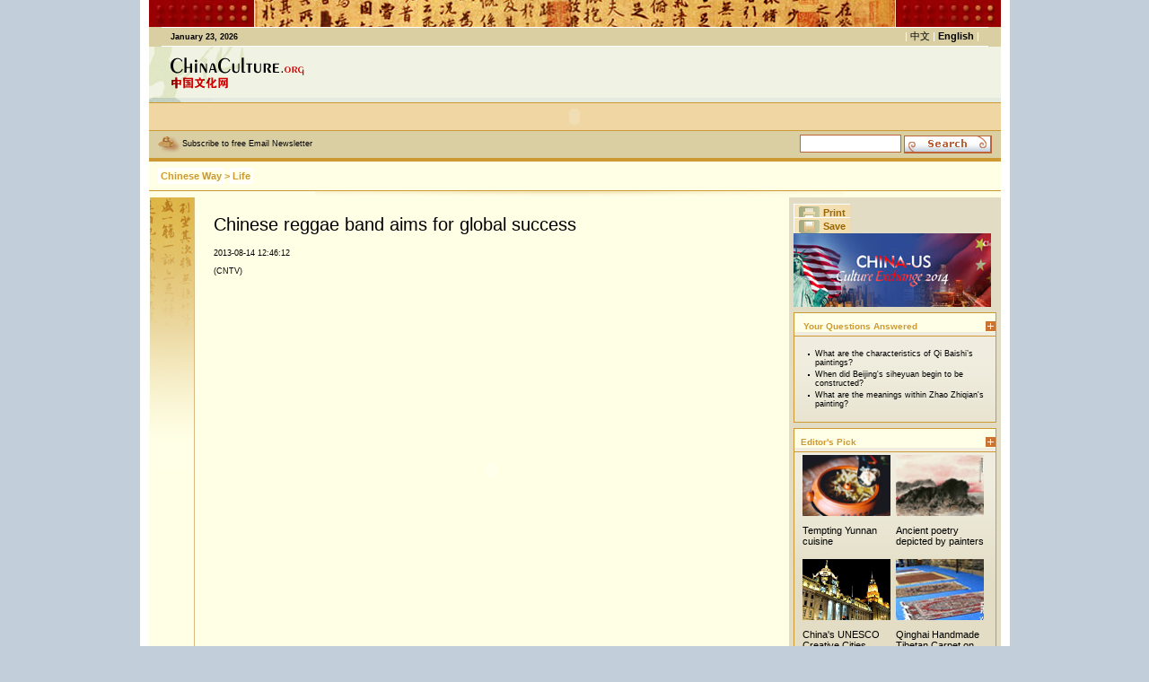

--- FILE ---
content_type: text/html
request_url: http://en.chinaculture.org/chineseway/2013-08/14/content_475542.htm
body_size: 7110
content:
<!DOCTYPE HTML PUBLIC "-//W3C//DTD HTML 4.01 Transitional//EN">
<html>
<head><meta http-equiv="Content-Type" content="text/html; charset=UTF-8"/>
<meta http-equiv="Content-Type" content="text/html; charset=UTF-8"/><!--  实时统计流量 开始 -->
<meta name="filetype" content="1"/>
<meta name="publishedtype" content="1"/>
<meta name="pagetype" content="1"/>
<meta name="prefix" content="cul_"/><meta name="contentid" content=" cul_475542"/>
<meta name="publishdate" content=" 2013-08-14"/><meta name="author" content=" 刘芳"/>
<meta name="editor" content=" 刘芳"/>
<meta name="source" content=" CNTV"/>
<!--  实时统计流量 结束 -->
<title> Chinese reggae band aims for global success - chinaculture</title>
<script language="JavaScript" type="text/JavaScript">
<!--
function MM_preloadImages() { //v3.0
  var d=document; if(d.images){ if(!d.MM_p) d.MM_p=new Array();
    var i,j=d.MM_p.length,a=MM_preloadImages.arguments; for(i=0; i<a.length; i++)
    if (a[i].indexOf("#")!=0){ d.MM_p[j]=new Image; d.MM_p[j++].src=a[i];}}
}

function MM_swapImgRestore() { //v3.0
  var i,x,a=document.MM_sr; for(i=0;a&&i<a.length&&(x=a[i])&&x.oSrc;i++) x.src=x.oSrc;
}

function MM_findObj(n, d) { //v4.01
  var p,i,x;  if(!d) d=document; if((p=n.indexOf("?"))>0&&parent.frames.length) {
    d=parent.frames[n.substring(p+1)].document; n=n.substring(0,p);}
  if(!(x=d[n])&&d.all) x=d.all[n]; for (i=0;!x&&i<d.forms.length;i++) x=d.forms[i][n];
  for(i=0;!x&&d.layers&&i<d.layers.length;i++) x=MM_findObj(n,d.layers[i].document);
  if(!x && d.getElementById) x=d.getElementById(n); return x;
}

function MM_swapImage() { //v3.0
  var i,j=0,x,a=MM_swapImage.arguments; document.MM_sr=new Array; for(i=0;i<(a.length-2);i+=3)
   if ((x=MM_findObj(a[i]))!=null){document.MM_sr[j++]=x; if(!x.oSrc) x.oSrc=x.src; x.src=a[i+2];}
}

function submit_search(){
if (document.frmSearch.searchText.value=="") { 
alert("Please input your words!"); 
return false; 
} 
    document.all.frmSearch.submit();

}
-->
</script>

<script type="text/javascript" language="javascript" src="../../../js/expand.js">
</script>

<style type="text/css">
<!--
.style3 {color: #FFFFFF}
p {padding:5px 0px;}
a.a2_2:link {
    color:  #CD9933;
    border-top-style: solid;
    border-right-style: solid;
    border-bottom-style: solid;
    border-left-style: solid;
    border-top-color: #FFFFFF;
    border-right-color: #FFFFFF;
    border-bottom-color: #FFFFFF;
    border-left-color: #FFFFFF;
    font-weight: bold;
    margin-top: 0px;
    margin-right: 0px;
    margin-bottom: 0px;
    margin-left: 0px;
}
a.a2_2:visited {
    color: #996600;
    border-top-style: solid;
    border-right-style: solid;
    border-bottom-style: solid;
    border-left-style: solid;
    border-top-color: #FFFFFF;
    border-right-color: #FFFFFF;
    border-bottom-color: #FFFFFF;
    border-left-color: #FFFFFF;
    font-weight: bold;
    margin-top: 0px;
    margin-right: 0px;
    margin-bottom: 0px;
    margin-left: 0px;
}
a.a2_2:hover {
    color: #993300;
    border-top-style: solid;
    border-right-style: solid;
    border-bottom-style: solid;
    border-left-style: solid;
    border-top-color: #FFFFFF;
    border-right-color: #FFFFFF;
    border-bottom-color: #FFFFFF;
    border-left-color: #FFFFFF;
    text-decoration: none;
    font-weight: bold;
    margin-top: 0px;
    margin-right: 0px;
    margin-bottom: 2px;
    margin-left: 0px;
}

/*  添加样式 */

.contitlebox {
    WIDTH: 100%
}
.contitlebox h1 {
    LINE-HEIGHT: 30px;
    DISPLAY: block;
    FONT-FAMILY: Verdana, Geneva, sans-serif;
    MARGIN-BOTTOM: 10px;
    COLOR: #000;
    FONT-SIZE: 20px;
    FONT-WEIGHT: normal;
    MARGIN-RIGHT: 20px
}
.contitlebox h2 {
    LINE-HEIGHT: 15px;
    FONT-FAMILY: Verdana, Arial, Helvetica, sans-serif;
    MARGIN-BOTTOM: 5px;
    COLOR: #000;
    FONT-SIZE: 9px;
    FONT-WEIGHT: normal
}

.read {
    width: 100%;
    margin-top: 5px;
    margin-bottom: 5px;
    padding-top: 10px;
    border-top-width: 5px;
    border-right-width: 1px;
    border-bottom-width: 1px;
    border-top-style: solid;
    border-right-style: dashed;
    border-bottom-style: dashed;
    border-top-color: #0080AA;
    border-right-color: #0080AA;
    border-bottom-color: #0080AA;
    overflow: hidden;
    font-family: Georgia, "Times New Roman", Times, serif;
    font-size: 14px;
    line-height: 16px;
    font-weight: normal;
    color: #0080AA;
    padding-bottom: 20px;
}
.read h1 {
    font-family: Verdana, Geneva, sans-serif;
    font-size: 20px;
    font-weight: normal;
    color: #0080AA;
    padding-bottom: 5px;
    float: left;
}
.read h1 a:link {
    color: #0080AA;
    font-weight: normal;
    text-decoration: none;
}
.read h1 a:visited  {
    text-decoration: none;
    color: #0080AA;
}.read h1 a:hover  {
    color: #33CCFF;
    text-decoration: none;
}
.read h2 {
    font-family: Arial, Helvetica, sans-serif;
    font-size: 12px;
    font-weight: normal;
    color: #333333;
    margin-bottom: 10px;
    border-bottom-width: 1px;
    border-bottom-style: dashed;
    border-bottom-color: #CCC;
    padding-bottom: 5px;
}
.read h2 a:link {
    color: #333333;
    font-weight: normal;
    text-decoration: none;
}
.read h2 a:visited  {
    text-decoration: underline;
    color: #333333;
}.read h2 a:hover  {
    color: #33CCFF;
    text-decoration: none;
}
.readcon {
    width: 100%;
}
.center0326 p {
    text-align: left;
}


/* hot tag */
.hot_t {
    width: 226px;
    background-color: #F9F9F9;
    float: left;
    max-width:226px;
    overflow: hidden;
    margin-bottom: 10px;
    margin-left: 5px;
}
.hot_main {
    width: 216px;
    padding-bottom: 10px;
    background-color: #F7F5EE;
    margin-top: 5px;
    padding-left: 5px;
    padding-top: 10px;
    padding-right: 5px;
    float: left;
}
.hot_t .hot_main h6 {
    font-family: Arial, Helvetica, sans-serif;
    font-size: 11px;
    font-weight: normal;
    text-transform: capitalize;
    margin-right: 18px;
    display: inline;
    float: left;
    margin-bottom: 5px;
}

.hot_t .lanmutiao h6 {
    font-family: Arial, Helvetica, sans-serif;
    font-size: 12px;
    font-weight: bold;
    color: #FFFFFF;
    text-align: center;
    line-height: 24px;
    text-transform: capitalize;
}
.lanmutiao {
    width: 226px;
    background-image: url(http://www.chinaculture.org/img/img_lanmutiao.jpg);
    background-repeat: no-repeat;
    background-position: center top;
    background-color: #F9F9F9;
    float: left;
}
.hot_t .hot_main h5 {
    font-family: Arial, Helvetica, sans-serif;
    font-size: 12px;
    font-weight: normal;
    text-transform: capitalize;
    margin-right: 10px;
    display: inline;
    float: left;
    margin-bottom: 5px;
}
.hot_t .hot_main h4 {
    font-family: Arial, Helvetica, sans-serif;
    font-size: 14px;
    font-weight: normal;
    text-transform: capitalize;
    display: inline;
    margin-right: 10px;
    float: left;
    margin-bottom: 5px;
}
.hot_t .hot_main h3 {
    font-family: Arial, Helvetica, sans-serif;
    font-size: 16px;
    font-weight: normal;
    text-transform: capitalize;
    display: inline;
    margin-right: 10px;
    float: left;
    margin-bottom: 5px;
}
.hot_t .hot_main h2 {
    font-family: Arial, Helvetica, sans-serif;
    font-size: 18px;
    font-weight: normal;
    text-transform: capitalize;
    display: inline;
    margin-right: 10px;
    float: left;
    margin-bottom: 5px;
    width: 200px;
}
.hot_t .hot_main h1 {
    font-family: Arial, Helvetica, sans-serif;
    font-size: 20px;
    font-weight: normal;
    display: inline;
    margin-right: 10px;
    float: left;
    text-transform: capitalize;
    margin-bottom: 5px;
}

.hot_t .hot_main h6 :link{
    text-decoration: none;
    color: #E7AE18;
}
.hot_t .hot_main h6 :visited{
    text-decoration: none;
    color: #E7AE18;
}
.hot_t .hot_main h6 :hover{
    color: #E09A16;
    text-decoration: underline;
}
.hot_t .hot_main h5 :link{
    text-decoration: none;
    color: #E7AE18;
}
.hot_t .hot_main h5 :visited{
    text-decoration: none;
    color: #E7AE18;
}
.hot_t .hot_main h5 :hover{
   color: #E09A16;
    text-decoration: underline;
}
.hot_t .hot_main h4 :link{
    text-decoration: none;
    color: #E7AE18;
}
.hot_t .hot_main h4 :visited{
    text-decoration: none;
    color: #E7AE18;
}
.hot_t .hot_main h4 :hover{
    text-decoration: underline;
    color: #E09A16;
}
.hot_t .hot_main h3 :link{
    text-decoration: none;
    color: #E7AE18;
}
.hot_t .hot_main h3 :visited{
    text-decoration: none;
    color: #E7AE18;
}
.hot_t .hot_main h3 :hover{
    text-decoration: underline;
    color: #E09A16;
}
.hot_t .hot_main h2 :link{
    text-decoration: none;
    color: #E7AE18;
}
.hot_t .hot_main h2 :visited{
    text-decoration: none;
    color: #E7AE18;
}
.hot_t .hot_main h2 :hover{
    text-decoration: underline;
    color: #E09A16;
}
.hot_t .hot_main h1 :link{
    text-decoration: none;
    color: #E7AE18;
}
.hot_t .hot_main h1 :visited{
    text-decoration: none;
    color: #E7AE18;
}
.hot_t .hot_main h1 :hover{
    text-decoration: underline;
    color: #E09A16;
}
-->
</style>

<link href="../../images/46.files/english.css" rel="stylesheet" type="text/css"/>
<link href="../../images/46.files/style.css" rel="stylesheet" type="text/css"/>
</head>
<body bgcolor="#C2CEDA" leftmargin="0" topmargin="0" marginwidth="0" marginheight="0" onload="MM_preloadImages('image_e/search_4.jpg')">
<table width="969" border="0" align="center" cellpadding="0" cellspacing="0" class="table1">
<tr>
<td width="118"><img src="../../images/46.files/door_l.jpg" width="118" height="30"/></td>
<td width="713"><img src="../../images/46.files/p_top_article.jpg" width="713" height="30"/></td>
<td width="118"><img src="../../images/46.files/door_r.jpg" width="118" height="30"/></td>
</tr>
</table>

<script src="../../images/46.files/header_e.js" type="text/JavaScript" language="javascript">
</script>

<table width="969" border="0" align="center" cellpadding="0" cellspacing="0" bgcolor="#F0F3E3" class="table1">
<tr>
<td width="180"><img src="../../images/46.files/logo_1.jpg" width="180" height="57"/></td>
<td width="20">&#160;</td>
<td>&#160;</td>
<td width="10">&#160;</td>
</tr>
</table>

<table width="969" border="0" align="center" cellpadding="0" cellspacing="0" bgcolor="#E5EAE1" class="table1">
<tr>
<td width="70"><img src="../../images/46.files/logo1_1.jpg" width="70" height="5"/></td>
<td></td>
</tr>
</table>

<table width="969" border="0" align="center" cellpadding="0" cellspacing="0" class="table1">
<tr>
<td bgcolor="#EFD6A3" class="line-top-btm-1"><object classid="clsid:D27CDB6E-AE6D-11cf-96B8-444553540000" codebase="http://download.macromedia.com/pub/shockwave/cabs/flash/swflash.cab#version=6,0,29,0" width="949" height="30"><param name="movie" value="../../images/46.files/toplist_5.swf"/>
<param name="quality" value="high"/>
<embed src="../../images/46.files/toplist_5.swf" quality="high" pluginspage="http://www.macromedia.com/go/getflashplayer" type="application/x-shockwave-flash" width="949" height="30"></embed></object> </td>
</tr>
</table>

<table width="969" height="34" border="0" align="center" cellpadding="0" cellspacing="0" bgcolor="#DACEA3" class="table1">
<tr>
<td width="10" class="line-btm">&#160;</td>
<td height="30" class="line-btm">
<h1><img src="../../images/46.files/dot5.jpg" width="27" height="18" align="absmiddle"/><a href="mailto:chinaculture@chinadaily.com.cn">Subscribe to free Email Newsletter</a></h1>
</td>
<td width="400" align="right" valign="middle" class="line-btm">
<form id="frmSearch" name="frmSearch" method="post" action="http://search.chinaculture.org/search.jsp" style="margin:0px; "><input name="searchText" maxlength="64" value="" size="15" class="input"/> <img src="../../images/46.files/search_3.jpg" align="absmiddle" onclick="javascript:submit_search();"/></form>
</td>
<td width="10" class="line-btm">&#160;</td>
</tr>
</table>

<table width="969" border="0" align="center" cellpadding="0" cellspacing="0" bgcolor="#FFFFE6" class="table1">
<tr>
<td></td>
<td height="10"></td>
</tr>

<tr>
<td width="10" class="line-h-yello-1-h">&#160;</td>
<td height="30" class="line-h-yello-1-h"><strong class="color-yellow-1"><a href="../../index.html" target="_blank" class="a2_2">Chinese Way</a><Font class="&#62;">&#62;</Font><a href="../../life.html" target="_blank" class="a2_2">Life</a>
</strong></td>
</tr>

<tr>
<td></td>
<td align="center" valign="top"><img src="../../images/46.files/shadow1.jpg" width="588" height="7"/></td>
</tr>
</table>

<table width="969" border="0" align="center" cellpadding="0" cellspacing="0" bgcolor="#FFFFE6" class="table1">
<tr>
<td width="50" height="297" valign="top" bgcolor="#FFFFE6" class="line-v-yellow-1">
<table width="49" height="380" border="0" align="right" cellpadding="0" cellspacing="0" class="sub-article">
<tr>
<td>&#160;</td>
</tr>
</table>
</td>
<td width="10" bgcolor="#FFFFE6">&#160;</td>
<td width="642" valign="top">
<table width="590" border="0" align="center" cellpadding="0" cellspacing="0">
<tr align="center" valign="top">
<td>&#160;</td>
</tr>

<tr align="center" valign="top">
<td><!--enpproperty <articleid>475542</articleid><date>2013-08-14 12:46:12.0</date><author></author><title>Chinese reggae band aims for global success</title><keyword>Reggae music,Long Shen Dao</keyword><subtitle></subtitle><introtitle></introtitle><siteid>1</siteid><nodeid>3551</nodeid><nodename>Life</nodename><nodesearchname>en</nodesearchname>/enpproperty--><!--enpcontent-->
<div align="left" style="font-size:13pt;">
<div class="contitlebox">
<h1>Chinese reggae band aims for global success</h1>

<h2>2013-08-14 12:46:12</h2>

<h2>(CNTV)</h2>
</div>

<p>&#160;</p>

<div style="font-size:10pt;"><!--enpcontent-->
<p align="center" style="MARGIN: 0px 3px 15px; TEXT-ALIGN: center"><span><embed allowfullscreen="true" allowscriptaccess="always" bgcolor="#000000" flashvars="videoId=20130812104331&#38;filePath=/flvxml/2009/08/12/&#38;isAutoPlay=true&#38;url=http://english.cntv.cn/program/cultureexpress/20130812/104331.shtml&#38;tai=english&#38;configPath=http://js.player.cntv.cn/xml/config/outside.xml&#38;widgetsConfig=&#38;languageConfig=http://js.player.cntv.cn/xml/english/main.xml&#38;hour24DataURL=&#38;outsideChannelId=channelBugu&#38;videoCenterId=8ecd1d0d87fb4c79b5efeac1d47cbdd8" height="346" id="v_player_cctv" lk_media="yes" lk_mediaid="lk_juiceapp_mediaPopup_1257416656250" menu="false" name="v_player_cctv" quality="best" src="http://player.cntv.cn/standard/cntvOutSidePlayer.swf" type="application/x-shockwave-flash" width="561"></embed></span></p>

<p style="MARGIN: 0px 3px 15px">Reggae music may have come from Jamaica, but a band from Beijing is building on the genre to create something pretty unique. Long Shen Dao’s distinct sound is attracting fans around the world.</p>

<p style="MARGIN: 0px 3px 15px">Music acts from China, Japan and South Korea are taking the West by storm. The Asian pop stars are reaching beyond their home markets and achieving global success. Perhaps the best known example is South Korean singer Psy, whose videos attracted billions of views around the world.</p>

<p style="MARGIN: 0px 3px 15px">Dreaming of similar success is Beijing-based Long Shen Dao, China’s first ever reggae band.</p>

<p style="MARGIN: 0px 3px 15px">"Reggae is one of the easier genres of music with which to communicate with listeners," said band member Guo Jian.</p>

<p style="MARGIN: 0px 3px 15px">The novelty alone of this Chinese-Jamaican musical marriage is enough to pack Canadian concert seats. But Long Shen Dao wants to be seen as more than just a Bob Marley tribute act. "It’s a mix of several different influences. Reggae is where we start, but then we bring in electronic music, traditional Chinese music and others," Guo said.</p>

<table align="center">
<tbody>
<tr>
<td align="middle" valign="center"><a href="content_475364.htm" target="_blank" title=""><img align="middle" border="1" id="764605" md5="" src="../../images/attachement/jpg/site1/20130814/a41f726a8538137535bc41.jpg" valign="center"/></a></td>
</tr>

<tr>
<td align="middle" valign="center">
<p align="left" style="TEXT-ALIGN: left">Chinese reggae band Long Shen Dao.</p>
</td>
</tr>
</tbody>
</table>

<p style="MARGIN: 0px 3px 15px">As China’s role in the world grows, it’s become a bit easier for Chinese bands to market themselves abroad. Music promoter Jonathan Campbell said, "In my experience of bringing Chinese bands into the West - the amount of people whose heads perk up at the idea of Chinese 'blank' band, whether it’s a Chinese punk band, Chinese reggae band, Chinese rock, people are just like, 'that I gotta see'."</p>

<p style="MARGIN: 0px 3px 15px">But with that global interest in all things China, comes a challenge. Chinese musicians, actors and artists often find themselves spending more time in interviews dispelling myths about their motherland than discussing their actual work.</p>

<p style="MARGIN: 0px 3px 15px">"Bands sit through these interviews where they don’t get to talk about the reason they do what they do. They’re only talking about what their country is like, or more accurately, what people think their country is like," Campbell said.</p>

<p style="MARGIN: 0px 3px 15px">Nevertheless, the cultural intrigue and novelty helps new artists build some initial notoriety. The task for this band now is to turn fans of China and reggae - into faithful fans of Long Shen Dao.</p>

<p style="MARGIN: 0px 3px 15px"><strong><font color="maroon">We recommend:</font></strong></p>

<table align="center" border="1" bordercolordark="#ffffff" bordercolorlight="#ffffff" cellpadding="1" cellspacing="2" style="BORDER-RIGHT: #ffffff 0px; BORDER-TOP: #ffffff 0px; BORDER-LEFT: #ffffff 0px; WIDTH: 500px; BORDER-BOTTOM: #ffffff 0px; HEIGHT: 46px">
<tbody>
<tr>
<td align="middle" style="MIN-HEIGHT: 16px" valign="center"><a href="content_475364.htm" target="_blank" title=""><img align="center" border="0" id="764638" md5="" sourcedescription="编辑提供的本地文件" sourcename="本地文件" src="../../images/attachement/jpg/site1/20130814/a41f726a85381375396443.jpg" style="WIDTH: 200px; HEIGHT: 160px" title=""/></a></td>
<td align="middle" style="MIN-HEIGHT: 16px" valign="center"><a href="content_475342.htm" target="_blank" title=""><img align="center" border="0" id="764640" md5="" sourcedescription="编辑提供的本地文件" sourcename="本地文件" src="../../images/attachement/jpg/site1/20130814/a41f726a85381375396844.jpg" style="WIDTH: 200px; HEIGHT: 160px" title=""/></a></td>
<td align="middle" style="MIN-HEIGHT: 16px" valign="center"><a href="../13/content_475182.htm" target="_blank" title=""><img align="center" border="0" id="764642" md5="" sourcedescription="编辑提供的本地文件" sourcename="本地文件" src="../../images/attachement/jpg/site1/20130814/a41f726a85381375396c45.jpg" style="WIDTH: 200px; HEIGHT: 160px" title=""/></a></td>
</tr>

<tr>
<td align="middle" style="MIN-HEIGHT: 16px" valign="center"><a class="" href="content_475364.htm" target="_blank" title="">Striving to make 'Chinese Valentine's' more 'Chinese'</a></td>
<td align="middle" style="MIN-HEIGHT: 16px" valign="center"><a class="" href="content_475342.htm" target="_blank" title="">Get married for Qixi festival</a></td>
<td align="middle" style="MIN-HEIGHT: 16px" valign="center"><a class="" href="../13/content_475182.htm" target="_blank" title="">Qixi Festival activity held at Longmen Grottoes in China's Luoyang</a></td>
</tr>
</tbody>
</table>

<!--/enpcontent--></div>
</div>

<!--/enpcontent--></td>
</tr>

<tr align="center" valign="top">
<td><br/>
<br/>
<br/>
 



 <br/>

<div class="read">
<h1><a href="#">Related Stories</a></h1>

<table width="100%" border="0" cellspacing="0">
<tr>
<td>
<h2><a href="../../../exchange/2013-04/03/content_455082.htm" target="_blank">Antiques of ancient music exhibited in China's Haikou</a></h2>

<h2><a href="../../2013-03/22/content_454482.htm" target="_blank">Free online music deadline revealed</a></h2>

<h2><a href="../../../info/2013-03/12/content_453530.htm" target="_blank">China hopes to duplicate world's music profits</a></h2>

<h2><a href="../../../2013-01/29/content_451365.htm" target="_blank">14th Beijing Music Festival Grand Opening: In Memory of Mahler On the Centenary of His Death</a></h2>

<h2><a href="../../../exchange/2013-01/07/content_449627.htm" target="_blank">India by train through music</a></h2>
</td>
</tr>
</table>
</div>

 </td>
</tr>

<tr align="center" valign="top">
<td class="line-h-yello-1">&#160;</td>
</tr>

<tr align="center" valign="top">
<td><img src="../../images/46.files/shadow1.jpg" width="588" height="7"/></td>
</tr>

<tr>
<td height="10"></td>
</tr>
</table>

<p>&#160;</p>

<table width="590" border="0" align="center" cellpadding="0" cellspacing="0">
<tr>
<td><iframe name="auto_name" src="../../../content_iframe_gallery.html" width="590" height="350" frameborder="no" scrolling="no"></iframe> </td>
</tr>
</table>

<br/>
 

<table width="590" border="0" align="center" cellpadding="0" cellspacing="0">
<tr>
<td><iframe name="auto_name" src="../../../quick_tags.html" width="590" height="140" frameborder="no" scrolling="no"></iframe> </td>
</tr>
</table>
</td>
<td width="10" align="center" valign="middle">&#160;</td>
<td width="236" align="center" valign="top" bgcolor="#E1DCC3">
<table width="226" border="0" cellspacing="0" cellpadding="0">
<tr>
<td height="10"></td>
</tr>

<tr>
<td><a href="javascript:window.print()" class="a2_1"><img src="../../images/46.files/dot_print.jpg" width="27" height="15" border="0" align="absmiddle"/>Print</a></td>
</tr>

<tr>
<td><a href="#" onclick="document.execCommand('saveAs') " class="a2_1"><img src="../../images/46.files/dot_save.jpg" width="27" height="15" border="0" align="absmiddle"/>Save</a></td>
</tr>
</table>

<iframe name="auto_name" src="../../..//content_iframe_r.html" width="226" height="1250" frameborder="0" scrolling="no"></iframe> 

<div class="hot_t">
<div class="lanmutiao">
<h6>hot tags</h6>
</div>

<div class="hot_main">
<h4 align="left"><a href="http://www1.chinaculture.org/gallery/2013-06/26/content_464885.htm" target="_blank">Face Changing</a></h4>

<h5 align="left"><a href="../../learnchinese.html" target="_blank">Learn Chinese</a></h5>

<h2 align="left"><a href="../../../focus/focus/2013cdgjfyj/index.html" target="_blank">Intangible Heritage</a></h2>

<h1 align="left"><a href="http://www1.chinaculture.org/classics/2013-04/22/content_456288.htm" target="_blank">Embroidery</a></h1>

<h2 align="left"><a href="http://www1.chinaculture.org/focus/2013-04/27/content_456942.htm" target="_blank">Traditional Chinese Medicine</a></h2>

<h6 align="left"><a href="http://www1.chinaculture.org/focus/focus/2013buzzwords/index.html" target="_blank">Buzzwords</a></h6>

<h5 align="left"><a href="../../../focus/focus/2013goingonchina/index.html" target="_blank">Going-On In China</a></h5>

<h2 align="left"><a href="../../../focus/2013-06/04/content_461982.htm" target="_blank">Tea Culture</a></h2>

</div>
</div>
</td>
</tr>
</table>

<table width="969" border="0" align="center" cellpadding="0" cellspacing="0" bgcolor="#FFFFE6" class="table1">
<tr>
<td class="line-h-yello-1">&#160;</td>
</tr>
</table>

<table width="969" border="0" align="center" cellpadding="0" cellspacing="0" class="table1">
<tr>
<td bgcolor="#EFD6A3" class="line-top-btm-1"><object classid="clsid:D27CDB6E-AE6D-11cf-96B8-444553540000" codebase="http://download.macromedia.com/pub/shockwave/cabs/flash/swflash.cab#version=6,0,29,0" width="949" height="30"><param name="movie" value="../../images/46.files/toplist_5.swf"/>
<param name="quality" value="high"/>
<embed src="../../images/46.files/toplist_5.swf" quality="high" pluginspage="http://www.macromedia.com/go/getflashplayer" type="application/x-shockwave-flash" width="949" height="30"></embed></object> </td>
</tr>
</table>

<table width="969" border="0" align="center" cellpadding="0" cellspacing="0" class="table1-1">
<tr>
<td height="5" bgcolor="#EEDDA4"></td>
</tr>

<tr>
<td height="65">
<table width="949" height="65" border="0" cellpadding="0" cellspacing="0" class="bgr-btm">
<tr>
<td align="center">&#160;</td>
</tr>
</table>
</td>
</tr>
</table>

<p>&#160;</p>

<div style="display:none">
<script type="text/javascript">
<!--
document.write(unescape("%3Cscript src='http://cl2.webterren.com/webdig.js?z=16' type='text/javascript'%3E%3C/script%3E"));
-->
</script>

 

<script type="text/javascript">
<!--
wd_paramtracker("_wdxid=000000000000000000000000000000000000000000")
-->
</script>
</div>
</body>
</html>

--- FILE ---
content_type: text/html
request_url: http://en.chinaculture.org/content_iframe_gallery.html
body_size: 1879
content:
<!DOCTYPE HTML PUBLIC "-//W3C//DTD HTML 4.01 Transitional//EN">
<html>
<head><meta http-equiv="Content-Type" content="text/html; charset=UTF-8"/>
<meta http-equiv="Content-Type" content="text/html; charset=UTF-8"/>
<title>Chinaculture</title>
<script language="JavaScript" type="text/JavaScript">
<!--
function MM_preloadImages() { //v3.0
  var d=document; if(d.images){ if(!d.MM_p) d.MM_p=new Array();
    var i,j=d.MM_p.length,a=MM_preloadImages.arguments; for(i=0; i<a.length; i++)
    if (a[i].indexOf("#")!=0){ d.MM_p[j]=new Image; d.MM_p[j++].src=a[i];}}
}

function MM_swapImgRestore() { //v3.0
  var i,x,a=document.MM_sr; for(i=0;a&&i<a.length&&(x=a[i])&&x.oSrc;i++) x.src=x.oSrc;
}

function MM_findObj(n, d) { //v4.01
  var p,i,x;  if(!d) d=document; if((p=n.indexOf("?"))>0&&parent.frames.length) {
    d=parent.frames[n.substring(p+1)].document; n=n.substring(0,p);}
  if(!(x=d[n])&&d.all) x=d.all[n]; for (i=0;!x&&i<d.forms.length;i++) x=d.forms[i][n];
  for(i=0;!x&&d.layers&&i<d.layers.length;i++) x=MM_findObj(n,d.layers[i].document);
  if(!x && d.getElementById) x=d.getElementById(n); return x;
}

function MM_swapImage() { //v3.0
  var i,j=0,x,a=MM_swapImage.arguments; document.MM_sr=new Array; for(i=0;i<(a.length-2);i+=3)
   if ((x=MM_findObj(a[i]))!=null){document.MM_sr[j++]=x; if(!x.oSrc) x.oSrc=x.src; x.src=a[i+2];}
}
//-->
</script>

<style type="text/css">
<!--
.style3 {color: #FFFFFF}
p {padding:5px 0px;}
a.a2_2:link {
    color:  #CD9933;
    border-top-style: solid;
    border-right-style: solid;
    border-bottom-style: solid;
    border-left-style: solid;
    border-top-color: #FFFFFF;
    border-right-color: #FFFFFF;
    border-bottom-color: #FFFFFF;
    border-left-color: #FFFFFF;
    font-weight: bold;
    margin-top: 0px;
    margin-right: 0px;
    margin-bottom: 0px;
    margin-left: 0px;
}
a.a2_2:visited {
    color: #996600;
    border-top-style: solid;
    border-right-style: solid;
    border-bottom-style: solid;
    border-left-style: solid;
    border-top-color: #FFFFFF;
    border-right-color: #FFFFFF;
    border-bottom-color: #FFFFFF;
    border-left-color: #FFFFFF;
    font-weight: bold;
    margin-top: 0px;
    margin-right: 0px;
    margin-bottom: 0px;
    margin-left: 0px;
}
a.a2_2:hover {
    color: #993300;
    border-top-style: solid;
    border-right-style: solid;
    border-bottom-style: solid;
    border-left-style: solid;
    border-top-color: #FFFFFF;
    border-right-color: #FFFFFF;
    border-bottom-color: #FFFFFF;
    border-left-color: #FFFFFF;
    text-decoration: none;
    font-weight: bold;
    margin-top: 0px;
    margin-right: 0px;
    margin-bottom: 2px;
    margin-left: 0px;
}
body{margin:0px; padding:0px;}
-->
</style>

<link href="81.files/english.css" rel="stylesheet" type="text/css"/>
<link href="81.files/style.css" rel="stylesheet" type="text/css"/>
</head>
<body bgcolor="#FFFFE6">
<!--begin 103882-3535-1-->
<table width="590" border="0" cellpadding="0" cellspacing="0" class="floder4">
<tr>
<td width="10">&#160;</td>
<td width="560" colspan="7"><strong class="color-yellow-1">Gallery</strong></td>
<td width="20"><a href="http://www.chinaculture.org/gallery/photo.html" target="_blank"><img src="81.files/more.gif" width="11" height="11" border="0"/></a></td>
</tr>

<tr>
<td width="10">&#160;</td>
<td width="570" colspan="7">&#160;</td>
<td width="10">&#160;</td>
</tr>

<tr>
<td>&#160;</td>
<td width="135">
<table width="133" border="0" cellpadding="0" cellspacing="0" class="folder2">
<tr>
<td align="center">
<p><a href="exchange/2014-12/24/content_587822.htm" target="_blank"><img src="attachement/jpg/site1/20141224/00221917dead1604547d08.jpg" border="0" width="78" height="58" class="image2"/></a></p>

<p><a href="exchange/2014-12/24/content_587822.htm" target="_blank">Vessels of culture</a></p>
</td>
</tr>
</table>
</td>
<td width="10">&#160;</td>
<td width="135">
<table width="133" border="0" cellpadding="0" cellspacing="0" class="folder2">
<tr>
<td align="center">
<p><a href="chineseway/2014-12/22/content_587302.htm" target="_blank"><img src="attachement/jpg/site1/20141222/a41f726a85381602104722.jpg" border="0" width="78" height="58" class="image2"/></a></p>

<p><a href="chineseway/2014-12/22/content_587302.htm" target="_blank">Tempting Yunnan cuisine</a></p>
</td>
</tr>
</table>
</td>
<td width="10">&#160;</td>
<td width="135">
<table width="133" border="0" cellpadding="0" cellspacing="0" class="folder2">
<tr>
<td align="center">
<p><a href="chineseway/2014-12/22/content_587285.htm" target="_blank"><img src="attachement/jpg/site1/20141222/a41f726a853816020bef11.jpg" border="0" width="78" height="58" class="image2"/></a></p>

<p><a href="chineseway/2014-12/22/content_587285.htm" target="_blank">Zigui, home of great poet Qu Yuan</a></p>
</td>
</tr>
</table>
</td>
<td width="10">&#160;</td>
<td width="135">
<table width="133" border="0" cellpadding="0" cellspacing="0" class="folder2">
<tr>
<td align="center">
<p><a href="info/2014-12/22/content_587202.htm" target="_blank"><img src="attachement/jpg/site1/20141222/a41f726a85381602039805.jpg" border="0" width="78" height="58" class="image2"/></a></p>

<p><a href="info/2014-12/22/content_587202.htm" target="_blank">Souvenir stamps issued to mark 15th founding anniversary of Macao SAR</a></p>
</td>
</tr>
</table>
</td>
<td width="10">&#160;</td>
</tr>

<tr>
<td width="10"></td>
<td width="570" height="10" colspan="7"></td>
<td width="10"></td>
</tr>

<tr>
<td>&#160;</td>
<td width="135">
<table width="133" border="0" cellpadding="0" cellspacing="0" class="folder2">
<tr>
<td align="center">
<p><a href="chineseway/2014-12/22/content_587222.htm" target="_blank"><img src="attachement/jpg/site1/20141222/a41f726a8538160209210d.jpg" border="0" width="78" height="58" class="image2"/></a></p>

<p><a href="chineseway/2014-12/22/content_587222.htm" target="_blank">Colorful castles of stone in Pingtan</a></p>
</td>
</tr>
</table>
</td>
<td width="10">&#160;</td>
<td width="135">
<table width="133" border="0" cellpadding="0" cellspacing="0" class="folder2">
<tr>
<td align="center">
<p><a href="chineseway/2014-12/17/content_586248.htm" target="_blank"><img src="attachement/jpg/site1/20141217/a41f726a853815fb33e216.jpg" border="0" width="78" height="58" class="image2"/></a></p>

<p><a href="chineseway/2014-12/17/content_586248.htm" target="_blank">Old fashioned tea house seen in Anhui</a></p>
</td>
</tr>
</table>
</td>
<td width="10">&#160;</td>
<td width="135">
<table width="133" border="0" cellpadding="0" cellspacing="0" class="folder2">
<tr>
<td align="center">
<p><a href="chineseway/2014-12/17/content_586162.htm" target="_blank"><img src="attachement/jpg/site1/20141217/a41f726a853815fb24230d.jpg" border="0" width="78" height="58" class="image2"/></a></p>

<p><a href="chineseway/2014-12/17/content_586162.htm" target="_blank">Beautiful snow-covered Great Wall</a></p>
</td>
</tr>
</table>
</td>
<td width="10">&#160;</td>
<td width="135">
<table width="133" border="0" cellpadding="0" cellspacing="0" class="folder2">
<tr>
<td align="center">
<p><a href="classics/2014-12/17/content_586144.htm" target="_blank"><img src="attachement/jpg/site1/20141217/002564bc712b15fb20350a.jpg" border="0" width="78" height="58" class="image2"/></a></p>

<p><a href="classics/2014-12/17/content_586144.htm" target="_blank">Ancient poetry depicted by painters</a></p>
</td>
</tr>
</table>
</td>
<td width="10">&#160;</td>
</tr>
</table>
<!--end 103882-3535-1-->
</body>
</html>

--- FILE ---
content_type: text/css
request_url: http://en.chinaculture.org/101.files/style.css
body_size: 2517
content:
.table1 {
	border-top-width: 0px;
	border-right-width: 10px;
	border-bottom-width: 0px;
	border-left-width: 10px;
	border-top-style: solid;
	border-right-style: solid;
	border-bottom-style: solid;
	border-left-style: solid;
	border-top-color: #FFFFFF;
	border-right-color: #FFFFFF;
	border-bottom-color: #FFFFFF;
	border-left-color: #FFFFFF;
}
.line-top-btm {
	border-top-width: 1px;
	border-right-width: 0px;
	border-bottom-width: 1px;
	border-left-width: 0px;
	border-top-style: solid;
	border-right-style: solid;
	border-bottom-style: solid;
	border-left-style: solid;
	border-top-color: #FFFFFF;
	border-right-color: #FFFFFF;
	border-bottom-color: #FFFFFF;
	border-left-color: #FFFFFF;
}
.line-top-btm-1 {
	border-top-width: 1px;
	border-right-width: 0px;
	border-bottom-width: 1px;
	border-left-width: 0px;
	border-top-style: solid;
	border-right-style: solid;
	border-bottom-style: solid;
	border-left-style: solid;
	border-top-color: #CC9933;
	border-right-color: #CC9933;
	border-bottom-color: #CC9933;
	border-left-color: #CC9933;
}
.line-btm {
	border-top: 0px solid #CC9933;
	border-right: 0px solid #CC9933;
	border-bottom: 4px solid #CC9933;
	border-left: 0px solid #CC9933;
}
.input {
	font-family: "Geneva", "Arial", "Helvetica", "sans-serif";
	font-size: 12px;
	background-color: #FFFFFF;
	height: 20px;
	width: 113px;
	border: 1px solid #BD6438;
}
.image1 {
	border: 1px solid #FFFFFF;
	padding: 0px;
	margin-top: 0px;
	margin-right: 10px;
	margin-bottom: 0px;
	margin-left: 0px;

}
.bgr1 {
	background-image: url(/image_e/bgr2_1.jpg);
	background-repeat: no-repeat;
	background-position: right top;
}
.line-h-wither {
	border-top-width: 0px;
	border-right-width: 1px;
	border-bottom-width: 0px;
	border-left-width: 0px;
	border-top-style: solid;
	border-right-style: solid;
	border-bottom-style: solid;
	border-left-style: solid;
	border-top-color: #FFFFFF;
	border-right-color: #FFFFFF;
	border-bottom-color: #FFFFFF;
	border-left-color: #FFFFFF;
}
.line-v-wither {

	border-top-width: 0px;
	border-right-width: 1px;
	border-bottom-width: 0px;
	border-left-width: 0px;
	border-top-style: solid;
	border-right-style: solid;
	border-bottom-style: solid;
	border-left-style: solid;
	border-top-color: #FFFFFF;
	border-right-color: #FFFFFF;
	border-bottom-color: #FFFFFF;
	border-left-color: #FFFFFF;
}
.image2 {
	border: 1px solid #FFFFFF;
	padding: 0px;
	margin: 0px;
}
a:link {
	color: #000000;
	text-decoration: none;
}
a:visited {
	color: #000000;
	text-decoration: none;
}
a:hover {
	color: #CC0000;
	text-decoration: underline;
}
.line-v-yellow {
	border-top-width: 0px;
	border-right-width: 0px;
	border-bottom-width: 0px;
	border-left-width: 1px;
	border-top-style: solid;
	border-right-style: solid;
	border-bottom-style: solid;
	border-left-style: solid;
	border-top-color: #D8B983;
	border-right-color: #D8B983;
	border-bottom-color: #D8B983;
	border-left-color: #D8B983;
}
.table2 {
	border-top: 1px solid #D8B983;
	border-right: 0px solid #D8B983;
	border-bottom: 0px solid #D8B983;
	border-left: 1px solid #D8B983;
}
.line-h-yellow {
	border-top-width: 0px;
	border-right-width: 0px;
	border-bottom-width: 1px;
	border-left-width: 0px;
	border-top-style: dotted;
	border-right-style: dotted;
	border-bottom-style: dotted;
	border-left-style: dotted;
	border-top-color: #E1DDCE;
	border-right-color: #E1DDCE;
	border-bottom-color: #E1DDCE;
	border-left-color: #E1DDCE;
	padding-top: 3px;
	padding-right: 0px;
	padding-bottom: 2px;
	padding-left: 0px;
}
.table1-1 {

	border-top-width: 0px;
	border-right-width: 10px;
	border-bottom-width: 10px;
	border-left-width: 10px;
	border-top-style: solid;
	border-right-style: solid;
	border-bottom-style: solid;
	border-left-style: solid;
	border-top-color: #FFFFFF;
	border-right-color: #FFFFFF;
	border-bottom-color: #FFFFFF;
	border-left-color: #FFFFFF;
}
.four1bgr {
	background-image: url(/image_e/four_1_4.jpg);
	background-repeat: no-repeat;
	background-position: center top;
	background-color: #CC9933;
}
.four2bgr {
	background-color: #FFCC33;
	background-image: url(/image_e/four_2_4.jpg);
	background-repeat: no-repeat;
	background-position: center top;
}
.four3bgr {
	background-color: #669900;
	background-image: url(/image_e/four_3_4.jpg);
	background-repeat: no-repeat;
	background-position: center top;
}
.four4bgr {
	background-color: #006699;
	background-image: url(/image_e/four_4_4.jpg);
	background-repeat: no-repeat;
	background-position: center top;
}
.bgr-btm {
	background-color: #f3e7bc;
	background-image: url(/image_e/bgr_btm_1.jpg);
	background-repeat: no-repeat;
	background-position: center center;
}
.bgr_sub_top1 {
	background-image: url(/image_e/bgr2.jpg);
	background-repeat: repeat-x;
	background-position: left top;
}
.line-h-yello-1 {
	border-top-width: 0px;
	border-right-width: 0px;
	border-bottom-width: 1px;
	border-left-width: 0px;
	border-top-style: solid;
	border-right-style: solid;
	border-bottom-style: solid;
	border-left-style: solid;
	border-top-color: #CC9933;
	border-right-color: #CC9933;
	border-bottom-color: #CC9933;
	border-left-color: #CC9933;
	padding: 0px;
	height: 10px;
	margin: 0px;
}
.table1subspecial {
	border-top-width: 0px;
	border-right-width: 10px;
	border-bottom-width: 0px;
	border-left-width: 10px;
	border-top-style: solid;
	border-right-style: solid;
	border-bottom-style: solid;
	border-left-style: solid;
	border-top-color: #FFFFFF;
	border-right-color: #FFFFFF;
	border-bottom-color: #FFFFFF;
	border-left-color: #FFFFFF;
	background-image: url(/image_e/bgr2.jpg);
	background-repeat: repeat-x;
	background-position: left top;
}
.folder1 {
	padding: 10px;
	background-image: url(/image_e/bgr3.jpg);
	border-top: 1px solid #FFFFFF;
	border-right: 1px solid #CC9933;
	border-bottom: 1px solid #CC9933;
	border-left: 1px solid #FFFFFF;
}
.image2 {
	border: 1px solid #FFFFFF;
	padding: 0px;
	margin: 0px;
}
.line-h-yello-2 {
	border-top-width: 1px;
	border-right-width: 0px;
	border-bottom-width: 0px;
	border-left-width: 0px;
	border-top-style: solid;
	border-right-style: solid;
	border-bottom-style: solid;
	border-left-style: solid;
	border-top-color: #9D936F;
	border-right-color: #9D936F;
	border-bottom-color: #9D936F;
	border-left-color: #9D936F;
	padding: 0px;
	margin-top: 0px;
	margin-right: 10px;
	margin-bottom: 0px;
	margin-left: 10px;
}
.table1subspecial1 {

	border-top-width: 0px;
	border-right-width: 10px;
	border-bottom-width: 0px;
	border-left-width: 10px;
	border-top-style: solid;
	border-right-style: solid;
	border-bottom-style: solid;
	border-left-style: solid;
	border-top-color: #FFFFFF;
	border-right-color: #FFFFFF;
	border-bottom-color: #FFFFFF;
	border-left-color: #FFFFFF;
	background-image: url(/image_e/bgr4.jpg);
	background-repeat: repeat-x;
	background-position: left top;
}
.line-v-yellow-1 {

	border-top-width: 0px;
	border-right-width: 1px;
	border-bottom-width: 0px;
	border-left-width: 0px;
	border-top-style: solid;
	border-right-style: solid;
	border-bottom-style: solid;
	border-left-style: solid;
	border-top-color: #D8B983;
	border-right-color: #D8B983;
	border-bottom-color: #D8B983;
	border-left-color: #D8B983;
}
.sub-special {
	background-image: url(/image_e/sub_special.jpg);
	background-repeat: no-repeat;
	background-position: left top;
}
.folder2 {

	padding: 10px;
	background-image: url(/image_e/bgr5.jpg);
	border-top: 1px solid #FFFFFF;
	border-right: 1px solid #CC9933;
	border-bottom: 1px solid #CC9933;
	border-left: 1px solid #FFFFFF;
}
.folder_ar {

	padding: 10px;
	background-image: url(/image_e/bgr3.jpg);
	border-top: 1px solid #FFFFFF;
	border-right: 1px solid #CC9933;
	border-bottom: 1px solid #CC9933;
	border-left: 1px solid #FFFFFF;
}
.line-v-yellow-2 {
	border-top-width: 0px;
	border-right-width: 1px;
	border-bottom-width: 0px;
	border-left-width: 0px;
	border-top-style: solid;
	border-right-style: solid;
	border-bottom-style: solid;
	border-left-style: solid;
	border-top-color: #D8B983;
	border-right-color: #D8B983;
	border-bottom-color: #D8B983;
	border-left-color: #D8B983;
	padding-top: 0px;
	padding-right: 10px;
	padding-bottom: 0px;
	padding-left: 0px;
}
hr {
	padding-top: 0px;
	padding-right: 10px;
	padding-bottom: 0px;
	padding-left: 10px;
	margin: 0px;
	border: 0px none #999999;
}
.folder3 {
	padding: 3px 3px 13px;
	background-image: url(/image_e/bgr5.jpg);
	border-top: 1px solid #FFFFFF;
	border-right: 1px solid #CC6600;
	border-bottom: 1px solid #CC6600;
	border-left: 1px solid #FFFFFF;
	margin: 0px;
}
.sub-gallery {

	background-image: url(/image_e/sub_gallery.jpg);
	background-repeat: no-repeat;
	background-position: right top;
}
.sub-info {


	background-image: url(/image_e/sub_info.jpg);
	background-repeat: no-repeat;
	background-position: right top;
}
.sub-classics {



	background-image: url(/image_e/sub_classics.jpg);
	background-repeat: no-repeat;
	background-position: right top;
}
.sub-chineseway {




	background-image: url(/image_e/sub_chineseway.jpg);
	background-repeat: no-repeat;
	background-position: right top;
}
.sub-exchange {





	background-image: url(/image_e/sub_exchange.jpg);
	background-repeat: no-repeat;
	background-position: right top;
}
.folder3 {


	padding: 4px 4px 13px;
	background-image: url(/image_e/bgr5.jpg);
	border-top: 1px solid #FFFFFF;
	border-right: 1px solid #CC9933;
	border-bottom: 1px solid #CC9933;
	border-left: 1px solid #FFFFFF;
}
.table3 {
	border-top: 0px solid #D8B983;
	border-right: 0px solid #D8B983;
	border-bottom: 0px solid #D8B983;
	border-left: 1px solid #D8B983;
	background-image: url(/image_e/bgr6.jpg);
}
a.a1:link {
	color: #996600;
	background-image: url(/image_e/bgr_a1.jpg);
	background-repeat: repeat-y;
	background-position: left top;
	height: 20px;
	width: 90px;
	padding-top: 3px;
	padding-right: 5px;
	padding-bottom: 2px;
	padding-left: 5px;
	border-top-width: 1px;
	border-right-width: 0px;
	border-bottom-width: 0px;
	border-left-width: 1px;
	border-top-style: solid;
	border-right-style: solid;
	border-bottom-style: solid;
	border-left-style: solid;
	border-top-color: #FFFFFF;
	border-right-color: #FFFFFF;
	border-bottom-color: #FFFFFF;
	border-left-color: #FFFFFF;
	font-weight: bold;
	margin-top: 0px;
	margin-right: 0px;
	margin-bottom: 2px;
	margin-left: 0px;
}
a.a1:visited {
	color: #996600;
	background-image: url(/image_e/bgr_a1.jpg);
	background-repeat: repeat-y;
	background-position: left top;
	height: 20px;
	width: 90px;
	padding-top: 3px;
	padding-right: 5px;
	padding-bottom: 2px;
	padding-left: 5px;
	border-top-width: 1px;
	border-right-width: 0px;
	border-bottom-width: 0px;
	border-left-width: 1px;
	border-top-style: solid;
	border-right-style: solid;
	border-bottom-style: solid;
	border-left-style: solid;
	border-top-color: #FFFFFF;
	border-right-color: #FFFFFF;
	border-bottom-color: #FFFFFF;
	border-left-color: #FFFFFF;
	font-weight: bold;
	margin-top: 0px;
	margin-right: 0px;
	margin-bottom: 2px;
	margin-left: 0px;
}
a.a1:hover {
	color: #993300;
	background-image: url(/image_e/bgr_a1.jpg);
	background-repeat: repeat-y;
	background-position: left top;
	height: 20px;
	width: 90px;
	padding-top: 3px;
	padding-right: 5px;
	padding-bottom: 2px;
	padding-left: 5px;
	border-top-width: 0px;
	border-right-width: 1px;
	border-bottom-width: 1px;
	border-left-width: 0px;
	border-top-style: solid;
	border-right-style: solid;
	border-bottom-style: solid;
	border-left-style: solid;
	border-top-color: #FFFFFF;
	border-right-color: #FFFFFF;
	border-bottom-color: #FFFFFF;
	border-left-color: #FFFFFF;
	text-decoration: none;
	font-weight: bold;
	margin-top: 0px;
	margin-right: 0px;
	margin-bottom: 2px;
	margin-left: 0px;
}
a.a2:link {

	color: #996600;
	background-image: url(/image_e/bgr_a2.jpg);
	background-repeat: repeat-y;
	background-position: left top;
	height: 20px;
	width: 90px;
	padding-top: 3px;
	padding-right: 5px;
	padding-bottom: 2px;
	padding-left: 5px;
	border-top-width: 1px;
	border-right-width: 0px;
	border-bottom-width: 0px;
	border-left-width: 1px;
	border-top-style: solid;
	border-right-style: solid;
	border-bottom-style: solid;
	border-left-style: solid;
	border-top-color: #FFFFFF;
	border-right-color: #FFFFFF;
	border-bottom-color: #FFFFFF;
	border-left-color: #FFFFFF;
	font-weight: bold;
	margin-top: 0px;
	margin-right: 0px;
	margin-bottom: 2px;
	margin-left: 0px;
}
a.a2:visited {

	color: #996600;
	background-image: url(/image_e/bgr_a2.jpg);
	background-repeat: repeat-y;
	background-position: left top;
	height: 20px;
	width: 90px;
	padding-top: 3px;
	padding-right: 5px;
	padding-bottom: 2px;
	padding-left: 5px;
	border-top-width: 1px;
	border-right-width: 0px;
	border-bottom-width: 0px;
	border-left-width: 1px;
	border-top-style: solid;
	border-right-style: solid;
	border-bottom-style: solid;
	border-left-style: solid;
	border-top-color: #FFFFFF;
	border-right-color: #FFFFFF;
	border-bottom-color: #FFFFFF;
	border-left-color: #FFFFFF;
	font-weight: bold;
	margin-top: 0px;
	margin-right: 0px;
	margin-bottom: 2px;
	margin-left: 0px;
}
a.a2:hover {

	color: #993300;
	background-image: url(/image_e/bgr_a2.jpg);
	background-repeat: repeat-y;
	background-position: left top;
	height: 20px;
	width: 90px;
	padding-top: 3px;
	padding-right: 5px;
	padding-bottom: 2px;
	padding-left: 5px;
	border-top-width: 0px;
	border-right-width: 1px;
	border-bottom-width: 1px;
	border-left-width: 0px;
	border-top-style: solid;
	border-right-style: solid;
	border-bottom-style: solid;
	border-left-style: solid;
	border-top-color: #FFFFFF;
	border-right-color: #FFFFFF;
	border-bottom-color: #FFFFFF;
	border-left-color: #FFFFFF;
	text-decoration: none;
	font-weight: bold;
	margin-top: 0px;
	margin-right: 0px;
	margin-bottom: 2px;
	margin-left: 0px;
}
a.a3:link {


	color: #996600;
	background-image: url(/image_e/bgr_a3.jpg);
	background-repeat: repeat-y;
	background-position: left top;
	height: 20px;
	width: 90px;
	padding-top: 3px;
	padding-right: 5px;
	padding-bottom: 2px;
	padding-left: 5px;
	border-top-width: 1px;
	border-right-width: 0px;
	border-bottom-width: 0px;
	border-left-width: 1px;
	border-top-style: solid;
	border-right-style: solid;
	border-bottom-style: solid;
	border-left-style: solid;
	border-top-color: #FFFFFF;
	border-right-color: #FFFFFF;
	border-bottom-color: #FFFFFF;
	border-left-color: #FFFFFF;
	font-weight: bold;
	margin-top: 0px;
	margin-right: 0px;
	margin-bottom: 2px;
	margin-left: 0px;
}
a.a3:visited {


	color: #996600;
	background-image: url(/image_e/bgr_a3.jpg);
	background-repeat: repeat-y;
	background-position: left top;
	height: 20px;
	width: 90px;
	padding-top: 3px;
	padding-right: 5px;
	padding-bottom: 2px;
	padding-left: 5px;
	border-top-width: 1px;
	border-right-width: 0px;
	border-bottom-width: 0px;
	border-left-width: 1px;
	border-top-style: solid;
	border-right-style: solid;
	border-bottom-style: solid;
	border-left-style: solid;
	border-top-color: #FFFFFF;
	border-right-color: #FFFFFF;
	border-bottom-color: #FFFFFF;
	border-left-color: #FFFFFF;
	font-weight: bold;
	margin-top: 0px;
	margin-right: 0px;
	margin-bottom: 2px;
	margin-left: 0px;
}
a.a3:hover {


	color: #993300;
	background-image: url(/image_e/bgr_a3.jpg);
	background-repeat: repeat-y;
	background-position: left top;
	height: 20px;
	width: 90px;
	padding-top: 3px;
	padding-right: 5px;
	padding-bottom: 2px;
	padding-left: 5px;
	border-top-width: 0px;
	border-right-width: 1px;
	border-bottom-width: 1px;
	border-left-width: 0px;
	border-top-style: solid;
	border-right-style: solid;
	border-bottom-style: solid;
	border-left-style: solid;
	border-top-color: #FFFFFF;
	border-right-color: #FFFFFF;
	border-bottom-color: #FFFFFF;
	border-left-color: #FFFFFF;
	text-decoration: none;
	font-weight: bold;
	margin-top: 0px;
	margin-right: 0px;
	margin-bottom: 2px;
	margin-left: 0px;
}
a.a4:link {



	color: #996600;
	background-image: url(/image_e/bgr_a4.jpg);
	background-repeat: repeat-y;
	background-position: left top;
	height: 20px;
	width: 90px;
	padding-top: 3px;
	padding-right: 5px;
	padding-bottom: 2px;
	padding-left: 5px;
	border-top-width: 1px;
	border-right-width: 0px;
	border-bottom-width: 0px;
	border-left-width: 1px;
	border-top-style: solid;
	border-right-style: solid;
	border-bottom-style: solid;
	border-left-style: solid;
	border-top-color: #FFFFFF;
	border-right-color: #FFFFFF;
	border-bottom-color: #FFFFFF;
	border-left-color: #FFFFFF;
	font-weight: bold;
	margin-top: 0px;
	margin-right: 0px;
	margin-bottom: 2px;
	margin-left: 0px;
}
a.a4:visited {



	color: #996600;
	background-image: url(/image_e/bgr_a4.jpg);
	background-repeat: repeat-y;
	background-position: left top;
	height: 20px;
	width: 90px;
	padding-top: 3px;
	padding-right: 5px;
	padding-bottom: 2px;
	padding-left: 5px;
	border-top-width: 1px;
	border-right-width: 0px;
	border-bottom-width: 0px;
	border-left-width: 1px;
	border-top-style: solid;
	border-right-style: solid;
	border-bottom-style: solid;
	border-left-style: solid;
	border-top-color: #FFFFFF;
	border-right-color: #FFFFFF;
	border-bottom-color: #FFFFFF;
	border-left-color: #FFFFFF;
	font-weight: bold;
	margin-top: 0px;
	margin-right: 0px;
	margin-bottom: 2px;
	margin-left: 0px;
}
a.a4:hover {



	color: #993300;
	background-image: url(/image_e/bgr_a4.jpg);
	background-repeat: repeat-y;
	background-position: left top;
	height: 20px;
	width: 90px;
	padding-top: 3px;
	padding-right: 5px;
	padding-bottom: 2px;
	padding-left: 5px;
	border-top-width: 0px;
	border-right-width: 1px;
	border-bottom-width: 1px;
	border-left-width: 0px;
	border-top-style: solid;
	border-right-style: solid;
	border-bottom-style: solid;
	border-left-style: solid;
	border-top-color: #FFFFFF;
	border-right-color: #FFFFFF;
	border-bottom-color: #FFFFFF;
	border-left-color: #FFFFFF;
	text-decoration: none;
	font-weight: bold;
	margin-top: 0px;
	margin-right: 0px;
	margin-bottom: 2px;
	margin-left: 0px;
}
p {
	margin: 3px 0px 0px;
}
.line-h-yello-1-h {

	border-top-width: 0px;
	border-right-width: 0px;
	border-bottom-width: 1px;
	border-left-width: 0px;
	border-top-style: solid;
	border-right-style: solid;
	border-bottom-style: solid;
	border-left-style: solid;
	border-top-color: #CC9933;
	border-right-color: #CC9933;
	border-bottom-color: #CC9933;
	border-left-color: #CC9933;
	padding: 0px 0px 10px;
	height: 10px;
	margin: 0px;
}
.color-yellow-1 {
	color: #CD9933;
}
.floder4 {
	background-image: url(/image_e/bgr_floder_4.jpg);
	background-repeat: repeat-x;
	background-position: left top;
	border: 1px solid #E6CC8C;
	padding-top: 5px;
	padding-right: 0px;
	padding-bottom: 2px;
	padding-left: 0px;
}
.floder5 {
	background-image: url(/image_e/bgr_floder_5.jpg);
	background-repeat: repeat-x;
	background-position: left top;
	border: 1px solid #CD9933;
	padding-top: 3px;
	padding-right: 0px;
	padding-bottom: 2px;
	padding-left: 0px;
	margin-top: 6px;
	margin-right: 0px;
	margin-bottom: 0px;
	margin-left: 0px;
}
a.a2_1:link {


	color: #996600;
	background-image: url(/image_e/bgr_a2_1.jpg);
	background-repeat: repeat-y;
	background-position: left top;
	height: 20px;
	width: 226px;
	padding-top: 3px;
	padding-right: 5px;
	padding-bottom: 2px;
	padding-left: 5px;
	border-top-width: 1px;
	border-right-width: 0px;
	border-bottom-width: 0px;
	border-left-width: 1px;
	border-top-style: solid;
	border-right-style: solid;
	border-bottom-style: solid;
	border-left-style: solid;
	border-top-color: #FFFFFF;
	border-right-color: #FFFFFF;
	border-bottom-color: #FFFFFF;
	border-left-color: #FFFFFF;
	font-weight: bold;
	margin-top: 0px;
	margin-right: 0px;
	margin-bottom: 2px;
	margin-left: 0px;
}
a.a2_1:visited {



	color: #996600;
	background-image: url(/image_e/bgr_a2_1.jpg);
	background-repeat: repeat-y;
	background-position: left top;
	height: 20px;
	width: 226px;
	padding-top: 3px;
	padding-right: 5px;
	padding-bottom: 2px;
	padding-left: 5px;
	border-top-width: 1px;
	border-right-width: 0px;
	border-bottom-width: 0px;
	border-left-width: 1px;
	border-top-style: solid;
	border-right-style: solid;
	border-bottom-style: solid;
	border-left-style: solid;
	border-top-color: #FFFFFF;
	border-right-color: #FFFFFF;
	border-bottom-color: #FFFFFF;
	border-left-color: #FFFFFF;
	font-weight: bold;
	margin-top: 0px;
	margin-right: 0px;
	margin-bottom: 2px;
	margin-left: 0px;
}
a.a2_1:hover {


	color: #993300;
	background-image: url(/image_e/bgr_a2_1.jpg);
	background-repeat: repeat-y;
	background-position: left top;
	height: 20px;
	width: 226px;
	padding-top: 3px;
	padding-right: 5px;
	padding-bottom: 2px;
	padding-left: 5px;
	border-top-width: 0px;
	border-right-width: 1px;
	border-bottom-width: 1px;
	border-left-width: 0px;
	border-top-style: solid;
	border-right-style: solid;
	border-bottom-style: solid;
	border-left-style: solid;
	border-top-color: #FFFFFF;
	border-right-color: #FFFFFF;
	border-bottom-color: #FFFFFF;
	border-left-color: #FFFFFF;
	text-decoration: none;
	font-weight: bold;
	margin-top: 0px;
	margin-right: 0px;
	margin-bottom: 2px;
	margin-left: 0px;
}
.sub-article {
	background-image: url(/image_e/sub_article.jpg);
	background-repeat: no-repeat;
	background-position: left top;
}
.folder1-1 {
	padding: 10px;
	background-image: url(/image_e/bgr3.jpg);
	border-top: 1px solid #FFFFFF;
	border-right: 1px solid #CC9933;
	border-bottom: 1px solid #CC9933;
	border-left: 1px solid #FFFFFF;
	margin: 10px;
}
.line-v-yellow-1-1 {
	border-top-width: 0px;
	border-right-width: 1px;
	border-bottom-width: 0px;
	border-left-width: 0px;
	border-top-style: solid;
	border-right-style: solid;
	border-bottom-style: solid;
	border-left-style: solid;
	border-top-color: #D8B983;
	border-right-color: #D8B983;
	border-bottom-color: #D8B983;
	border-left-color: #D8B983;
	background-image: url(/image_e/bgr9.jpg);
	background-repeat: repeat-x;
	background-position: left top;
}
.xxxxxxx {
}
a.a5:link {
	background-color: #F7E4B9;
	height: 22px;
	width: 146px;
	padding-top: 3px;
	padding-right: 0px;
	padding-bottom: 2px;
	padding-left: 0px;
	color: #CD9933;
	margin: 0px 0px 1px;
}
a.a5:visited {
	background-color: #F7E4B9;
	height: 22px;
	width: 146px;
	padding-top: 3px;
	padding-right: 0px;
	padding-bottom: 2px;
	padding-left: 0px;
	color: #CD9933;
	margin: 0px 0px 1px;
}
a.a5:hover {
	background-color: #F9DD9E;
	height: 22px;
	width: 146px;
	padding-top: 3px;
	padding-right: 0px;
	padding-bottom: 2px;
	padding-left: 0px;
	color: #CC0000;
	text-decoration: none;
	margin: 0px 0px 1px;
}
.floder6_1 {
	background-image: url(/image_e/bgr91.jpg);
	background-repeat: repeat-x;
	background-position: left top;
}
.floder6_2 {
	border-top-width: 1px;
	border-right-width: 0px;
	border-bottom-width: 0px;
	border-left-width: 0px;
	border-top-style: solid;
	border-right-style: solid;
	border-bottom-style: solid;
	border-left-style: solid;
	border-top-color: #CD9934;
	border-right-color: #CD9934;
	border-bottom-color: #CD9934;
	border-left-color: #CD9934;
}
.floder6_3 {
	background-color: #FFFFFF;
	border-top-width: 0px;
	border-right-width: 1px;
	border-bottom-width: 1px;
	border-left-width: 1px;
	border-top-style: solid;
	border-right-style: solid;
	border-bottom-style: solid;
	border-left-style: solid;
	border-top-color: #CD9934;
	border-right-color: #CD9934;
	border-bottom-color: #CD9934;
	border-left-color: #CD9934;
}
h6 {
	font-family: "Verdana", "Arial", "Helvetica", "sans-serif";
	font-size: 8.5pt;
	margin-top: 3px;
	margin-right: 0px;
	margin-bottom: 3px;
	margin-left: 0px;
	font-weight: normal;

}
a.h6:link {
	font-family: "Verdana", "Arial", "Helvetica", "sans-serif";
	font-weight: bold;
	color: #ffffff;
	text-decoration: none;
	font-size: 8.5pt;

}
a.h6:visited {
	font-family: "Verdana", "Arial", "Helvetica", "sans-serif";
	font-weight: bold;
	color: #ffffff;
	text-decoration: none;
	font-size: 8.5pt;

}
a.h6:hover {
	font-family: "Verdana", "Arial", "Helvetica", "sans-serif";
	font-weight: bold;
	color: #CC0000;
	text-decoration: underline;
	font-size: 8.5pt;

}

h5 {
	font-family: "Verdana", "Arial", "Helvetica", "sans-serif";
	font-size: 8.5pt;
	margin-top: 3px;
	margin-right: 0px;
	margin-bottom: 3px;
	margin-left: 0px;
	font-weight: normal;
	color: #CC9933;

}
a.h5:link {
	font-family: "Verdana", "Arial", "Helvetica", "sans-serif";
	font-weight: bold;
	color: #CC9933;
	text-decoration: none;
	font-size: 8.5pt;

}
a.h5:visited {
	font-family: "Verdana", "Arial", "Helvetica", "sans-serif";
	font-weight: bold;
	color: #CC9933;
	text-decoration: none;
	font-size: 8.5pt;

}
a.h5:hover {
	font-family: "Verdana", "Arial", "Helvetica", "sans-serif";
	font-weight: bold;
	color: #CC0000;
	text-decoration: underline;
	font-size: 8.5pt;

}
.floder4_1 {
	background-repeat: repeat-x;
	background-position: left top;
	border: 1px solid #E6CC8C;
	padding: 5px;
	background-color: ##E7E1CB;
}
#dot1 {margin:0px; padding:0px; 
	font-family: "Verdana", "Arial", "Helvetica", "sans-serif";
	font-size: 7pt;
	font-weight: normal;
	}
.li_b1{
       border-bottom-width:1px; 
	   border-bottom-style:dotted; 
	   border-bottom-color:#E1DDCE; 
	   width:100%;
	   text-indent:0px; 
	   background:url(http://www.chinadaily.com.cn/image/black_dot5x2.gif) no-repeat 5px 13px;
	    padding-left:13px; list-style-type:none; 
	padding-top: 8px;
	padding-right: 0px;
	padding-bottom: 2px;
	
		}
 
 #dot2 {margin:0px; padding:0px; 
	font-family: "Verdana", "Arial", "Helvetica", "sans-serif";
	font-size: 7pt;
	font-weight: normal;
	}
.li_b2{
      width:100%; 
	  text-indent:0px; 
	  background:url(http://www.chinadaily.com.cn/image/black_dot5x2.gif) no-repeat 5px 5px; 
	  padding-left:13px; list-style-type:none; 
	  margin-top: 3px;
	margin-right: 0px;
	margin-bottom: 3px;
	margin-left: 0px;

	  }

#dot {margin:0px; padding:0px; 
	font-family: "Verdana", "Arial", "Helvetica", "sans-serif";
		font-weight: normal;
	}
	
.li_b{
      width:100%; 
	  text-indent:0px; 
	  background:url(http://www.chinadaily.com.cn/image/black_dot5x2.gif) no-repeat 5px 6px; 
	  padding-left:13px; list-style-type:none; 
	  margin-top: 4px;
	margin-right: 0px;
	margin-bottom: 4px;
	margin-left: 0px;

	  }
	  
.number {
	font-family: "Verdana", "Arial", "Helvetica", "sans-serif";
	font-size: 8.5pt;
	margin-top: 3px;
	margin-right: 0px;
	margin-bottom: 3px;
	margin-left: 0px;
	font-weight: normal;
	color: #CC0000;

}
a.number:link {
	font-family: "Verdana", "Arial", "Helvetica", "sans-serif";
	font-size: 8.5pt;
	font-weight: normal;
	color: #000000;
	text-decoration: none;
}
a.number:visited {
	font-family: "Verdana", "Arial", "Helvetica", "sans-serif";
	font-size: 8.5pt;
	font-weight: normal;
	color: #000000;
	text-decoration: none;
}
a.number:hover {
	font-family: "Verdana", "Arial", "Helvetica", "sans-serif";
	font-weight: normal;
	color: #CC0000;
	text-decoration: underline;
	font-size: 8.5pt;
}
a.number:active {
	font-family: "Verdana", "Arial", "Helvetica", "sans-serif";
	font-weight: normal;
	color: #CC0000;
	text-decoration: underline;
	font-size: 8.5pt;
	}

--- FILE ---
content_type: text/css
request_url: http://en.chinaculture.org/81.files/style.css
body_size: 2821
content:
.table1 {
	border-top-width: 0px;
	border-right-width: 10px;
	border-bottom-width: 0px;
	border-left-width: 10px;
	border-top-style: solid;
	border-right-style: solid;
	border-bottom-style: solid;
	border-left-style: solid;
	border-top-color: #FFFFFF;
	border-right-color: #FFFFFF;
	border-bottom-color: #FFFFFF;
	border-left-color: #FFFFFF;
}
.line-top-btm {
	border-top-width: 1px;
	border-right-width: 0px;
	border-bottom-width: 1px;
	border-left-width: 0px;
	border-top-style: solid;
	border-right-style: solid;
	border-bottom-style: solid;
	border-left-style: solid;
	border-top-color: #FFFFFF;
	border-right-color: #FFFFFF;
	border-bottom-color: #FFFFFF;
	border-left-color: #FFFFFF;
}
.line-top-btm-1 {
	border-top-width: 1px;
	border-right-width: 0px;
	border-bottom-width: 1px;
	border-left-width: 0px;
	border-top-style: solid;
	border-right-style: solid;
	border-bottom-style: solid;
	border-left-style: solid;
	border-top-color: #CC9933;
	border-right-color: #CC9933;
	border-bottom-color: #CC9933;
	border-left-color: #CC9933;
}
.line-btm {
	border-top: 0px solid #CC9933;
	border-right: 0px solid #CC9933;
	border-bottom: 4px solid #CC9933;
	border-left: 0px solid #CC9933;
}
.input {
	font-family: "Geneva", "Arial", "Helvetica", "sans-serif";
	font-size: 12px;
	background-color: #FFFFFF;
	height: 20px;
	width: 113px;
	border: 1px solid #BD6438;
}
.image1 {
	border: 1px solid #FFFFFF;
	padding: 0px;
	margin-top: 0px;
	margin-right: 10px;
	margin-bottom: 0px;
	margin-left: 0px;

}
.bgr1 {
	background-image: url(/image_e/bgr2_1.jpg);
	background-repeat: no-repeat;
	background-position: right top;
}
.line-h-wither {
	border-top-width: 0px;
	border-right-width: 1px;
	border-bottom-width: 0px;
	border-left-width: 0px;
	border-top-style: solid;
	border-right-style: solid;
	border-bottom-style: solid;
	border-left-style: solid;
	border-top-color: #FFFFFF;
	border-right-color: #FFFFFF;
	border-bottom-color: #FFFFFF;
	border-left-color: #FFFFFF;
}
.line-v-wither {

	border-top-width: 0px;
	border-right-width: 1px;
	border-bottom-width: 0px;
	border-left-width: 0px;
	border-top-style: solid;
	border-right-style: solid;
	border-bottom-style: solid;
	border-left-style: solid;
	border-top-color: #FFFFFF;
	border-right-color: #FFFFFF;
	border-bottom-color: #FFFFFF;
	border-left-color: #FFFFFF;
}
.image2 {
	border: 1px solid #FFFFFF;
	padding: 0px;
	margin: 0px;
}
a:link {
	color: #000000;
	text-decoration: none;
}
a:visited {
	color: #000000;
	text-decoration: none;
}
a:hover {
	color: #CC0000;
	text-decoration: underline;
}
.line-v-yellow {
	border-top-width: 0px;
	border-right-width: 0px;
	border-bottom-width: 0px;
	border-left-width: 1px;
	border-top-style: solid;
	border-right-style: solid;
	border-bottom-style: solid;
	border-left-style: solid;
	border-top-color: #D8B983;
	border-right-color: #D8B983;
	border-bottom-color: #D8B983;
	border-left-color: #D8B983;
}
.table2 {
	border-top: 1px solid #D8B983;
	border-right: 0px solid #D8B983;
	border-bottom: 0px solid #D8B983;
	border-left: 1px solid #D8B983;
}
.line-h-yellow {
	border-top-width: 0px;
	border-right-width: 0px;
	border-bottom-width: 1px;
	border-left-width: 0px;
	border-top-style: dotted;
	border-right-style: dotted;
	border-bottom-style: dotted;
	border-left-style: dotted;
	border-top-color: #E1DDCE;
	border-right-color: #E1DDCE;
	border-bottom-color: #E1DDCE;
	border-left-color: #E1DDCE;
	padding-top: 3px;
	padding-right: 0px;
	padding-bottom: 2px;
	padding-left: 0px;
}
.table1-1 {

	border-top-width: 0px;
	border-right-width: 10px;
	border-bottom-width: 10px;
	border-left-width: 10px;
	border-top-style: solid;
	border-right-style: solid;
	border-bottom-style: solid;
	border-left-style: solid;
	border-top-color: #FFFFFF;
	border-right-color: #FFFFFF;
	border-bottom-color: #FFFFFF;
	border-left-color: #FFFFFF;
}
.four1bgr {
	background-image: url(/image_e/four_1_4.jpg);
	background-repeat: no-repeat;
	background-position: center top;
	background-color: #CC9933;
}
.four2bgr {
	background-color: #FFCC33;
	background-image: url(/image_e/four_2_4.jpg);
	background-repeat: no-repeat;
	background-position: center top;
}
.four3bgr {
	background-color: #669900;
	background-image: url(/image_e/four_3_4.jpg);
	background-repeat: no-repeat;
	background-position: center top;
}
.four4bgr {
	background-color: #006699;
	background-image: url(/image_e/four_4_4.jpg);
	background-repeat: no-repeat;
	background-position: center top;
}
.bgr-btm {
	background-color: #f3e7bc;
	background-image: url(/image_e/bgr_btm_1.jpg);
	background-repeat: no-repeat;
	background-position: center center;
}
.bgr_sub_top1 {
	background-image: url(/image_e/bgr2.jpg);
	background-repeat: repeat-x;
	background-position: left top;
}
.line-h-yello-1 {
	border-top-width: 0px;
	border-right-width: 0px;
	border-bottom-width: 1px;
	border-left-width: 0px;
	border-top-style: solid;
	border-right-style: solid;
	border-bottom-style: solid;
	border-left-style: solid;
	border-top-color: #CC9933;
	border-right-color: #CC9933;
	border-bottom-color: #CC9933;
	border-left-color: #CC9933;
	padding: 0px;
	height: 10px;
	margin: 0px;
}
.table1subspecial {
	border-top-width: 0px;
	border-right-width: 10px;
	border-bottom-width: 0px;
	border-left-width: 10px;
	border-top-style: solid;
	border-right-style: solid;
	border-bottom-style: solid;
	border-left-style: solid;
	border-top-color: #FFFFFF;
	border-right-color: #FFFFFF;
	border-bottom-color: #FFFFFF;
	border-left-color: #FFFFFF;
	background-image: url(/image_e/bgr2.jpg);
	background-repeat: repeat-x;
	background-position: left top;
}
.folder1 {
	padding: 10px;
	background-image: url(/image_e/bgr3.jpg);
	border-top: 1px solid #FFFFFF;
	border-right: 1px solid #CC9933;
	border-bottom: 1px solid #CC9933;
	border-left: 1px solid #FFFFFF;
}
.image2 {
	border: 1px solid #FFFFFF;
	padding: 0px;
	margin: 0px;
}
.line-h-yello-2 {
	border-top-width: 1px;
	border-right-width: 0px;
	border-bottom-width: 0px;
	border-left-width: 0px;
	border-top-style: solid;
	border-right-style: solid;
	border-bottom-style: solid;
	border-left-style: solid;
	border-top-color: #9D936F;
	border-right-color: #9D936F;
	border-bottom-color: #9D936F;
	border-left-color: #9D936F;
	padding: 0px;
	margin-top: 0px;
	margin-right: 10px;
	margin-bottom: 0px;
	margin-left: 10px;
}
.table1subspecial1 {

	border-top-width: 0px;
	border-right-width: 10px;
	border-bottom-width: 0px;
	border-left-width: 10px;
	border-top-style: solid;
	border-right-style: solid;
	border-bottom-style: solid;
	border-left-style: solid;
	border-top-color: #FFFFFF;
	border-right-color: #FFFFFF;
	border-bottom-color: #FFFFFF;
	border-left-color: #FFFFFF;
	background-image: url(/image_e/bgr4.jpg);
	background-repeat: repeat-x;
	background-position: left top;
}
.line-v-yellow-1 {

	border-top-width: 0px;
	border-right-width: 1px;
	border-bottom-width: 0px;
	border-left-width: 0px;
	border-top-style: solid;
	border-right-style: solid;
	border-bottom-style: solid;
	border-left-style: solid;
	border-top-color: #D8B983;
	border-right-color: #D8B983;
	border-bottom-color: #D8B983;
	border-left-color: #D8B983;
}
.sub-special {
	background-image: url(/image_e/sub_special.jpg);
	background-repeat: no-repeat;
	background-position: left top;
}
.folder2 {

	padding: 10px;
	background-image: url(/image_e/bgr5.jpg);
	border-top: 1px solid #FFFFFF;
	border-right: 1px solid #CC9933;
	border-bottom: 1px solid #CC9933;
	border-left: 1px solid #FFFFFF;
}
.folder_ar {

	padding: 10px;
	background-image: url(/image_e/bgr3.jpg);
	border-top: 1px solid #FFFFFF;
	border-right: 1px solid #CC9933;
	border-bottom: 1px solid #CC9933;
	border-left: 1px solid #FFFFFF;
}
.line-v-yellow-2 {
	border-top-width: 0px;
	border-right-width: 1px;
	border-bottom-width: 0px;
	border-left-width: 0px;
	border-top-style: solid;
	border-right-style: solid;
	border-bottom-style: solid;
	border-left-style: solid;
	border-top-color: #D8B983;
	border-right-color: #D8B983;
	border-bottom-color: #D8B983;
	border-left-color: #D8B983;
	padding-top: 0px;
	padding-right: 10px;
	padding-bottom: 0px;
	padding-left: 0px;
}
hr {
	padding-top: 0px;
	padding-right: 10px;
	padding-bottom: 0px;
	padding-left: 10px;
	margin: 0px;
	border: 0px none #999999;
}
.folder3 {
	padding: 3px 3px 13px;
	background-image: url(/image_e/bgr5.jpg);
	border-top: 1px solid #FFFFFF;
	border-right: 1px solid #CC6600;
	border-bottom: 1px solid #CC6600;
	border-left: 1px solid #FFFFFF;
	margin: 0px;
}
.sub-gallery {

	background-image: url(/image_e/sub_gallery.jpg);
	background-repeat: no-repeat;
	background-position: right top;
}
.sub-info {


	background-image: url(/image_e/sub_info.jpg);
	background-repeat: no-repeat;
	background-position: right top;
}
.sub-classics {



	background-image: url(/image_e/sub_classics.jpg);
	background-repeat: no-repeat;
	background-position: right top;
}
.sub-chineseway {




	background-image: url(/image_e/sub_chineseway.jpg);
	background-repeat: no-repeat;
	background-position: right top;
}
.sub-exchange {





	background-image: url(/image_e/sub_exchange.jpg);
	background-repeat: no-repeat;
	background-position: right top;
}
.folder3 {


	padding: 4px 4px 13px;
	background-image: url(/image_e/bgr5.jpg);
	border-top: 1px solid #FFFFFF;
	border-right: 1px solid #CC9933;
	border-bottom: 1px solid #CC9933;
	border-left: 1px solid #FFFFFF;
}
.table3 {
	border-top: 0px solid #D8B983;
	border-right: 0px solid #D8B983;
	border-bottom: 0px solid #D8B983;
	border-left: 1px solid #D8B983;
	background-image: url(/image_e/bgr6.jpg);
}
a.a1:link {
	color: #996600;
	background-image: url(/image_e/bgr_a1.jpg);
	background-repeat: repeat-y;
	background-position: left top;
	height: 20px;
	width: 90px;
	padding-top: 3px;
	padding-right: 5px;
	padding-bottom: 2px;
	padding-left: 5px;
	border-top-width: 1px;
	border-right-width: 0px;
	border-bottom-width: 0px;
	border-left-width: 1px;
	border-top-style: solid;
	border-right-style: solid;
	border-bottom-style: solid;
	border-left-style: solid;
	border-top-color: #FFFFFF;
	border-right-color: #FFFFFF;
	border-bottom-color: #FFFFFF;
	border-left-color: #FFFFFF;
	font-weight: bold;
	margin-top: 0px;
	margin-right: 0px;
	margin-bottom: 2px;
	margin-left: 0px;
}
a.a1:visited {
	color: #996600;
	background-image: url(/image_e/bgr_a1.jpg);
	background-repeat: repeat-y;
	background-position: left top;
	height: 20px;
	width: 90px;
	padding-top: 3px;
	padding-right: 5px;
	padding-bottom: 2px;
	padding-left: 5px;
	border-top-width: 1px;
	border-right-width: 0px;
	border-bottom-width: 0px;
	border-left-width: 1px;
	border-top-style: solid;
	border-right-style: solid;
	border-bottom-style: solid;
	border-left-style: solid;
	border-top-color: #FFFFFF;
	border-right-color: #FFFFFF;
	border-bottom-color: #FFFFFF;
	border-left-color: #FFFFFF;
	font-weight: bold;
	margin-top: 0px;
	margin-right: 0px;
	margin-bottom: 2px;
	margin-left: 0px;
}
a.a1:hover {
	color: #993300;
	background-image: url(/image_e/bgr_a1.jpg);
	background-repeat: repeat-y;
	background-position: left top;
	height: 20px;
	width: 90px;
	padding-top: 3px;
	padding-right: 5px;
	padding-bottom: 2px;
	padding-left: 5px;
	border-top-width: 0px;
	border-right-width: 1px;
	border-bottom-width: 1px;
	border-left-width: 0px;
	border-top-style: solid;
	border-right-style: solid;
	border-bottom-style: solid;
	border-left-style: solid;
	border-top-color: #FFFFFF;
	border-right-color: #FFFFFF;
	border-bottom-color: #FFFFFF;
	border-left-color: #FFFFFF;
	text-decoration: none;
	font-weight: bold;
	margin-top: 0px;
	margin-right: 0px;
	margin-bottom: 2px;
	margin-left: 0px;
}
a.a2:link {

	color: #996600;
	background-image: url(/image_e/bgr_a2.jpg);
	background-repeat: repeat-y;
	background-position: left top;
	height: 20px;
	width: 90px;
	padding-top: 3px;
	padding-right: 5px;
	padding-bottom: 2px;
	padding-left: 5px;
	border-top-width: 1px;
	border-right-width: 0px;
	border-bottom-width: 0px;
	border-left-width: 1px;
	border-top-style: solid;
	border-right-style: solid;
	border-bottom-style: solid;
	border-left-style: solid;
	border-top-color: #FFFFFF;
	border-right-color: #FFFFFF;
	border-bottom-color: #FFFFFF;
	border-left-color: #FFFFFF;
	font-weight: bold;
	margin-top: 0px;
	margin-right: 0px;
	margin-bottom: 2px;
	margin-left: 0px;
}
a.a2:visited {

	color: #996600;
	background-image: url(/image_e/bgr_a2.jpg);
	background-repeat: repeat-y;
	background-position: left top;
	height: 20px;
	width: 90px;
	padding-top: 3px;
	padding-right: 5px;
	padding-bottom: 2px;
	padding-left: 5px;
	border-top-width: 1px;
	border-right-width: 0px;
	border-bottom-width: 0px;
	border-left-width: 1px;
	border-top-style: solid;
	border-right-style: solid;
	border-bottom-style: solid;
	border-left-style: solid;
	border-top-color: #FFFFFF;
	border-right-color: #FFFFFF;
	border-bottom-color: #FFFFFF;
	border-left-color: #FFFFFF;
	font-weight: bold;
	margin-top: 0px;
	margin-right: 0px;
	margin-bottom: 2px;
	margin-left: 0px;
}
a.a2:hover {

	color: #993300;
	background-image: url(/image_e/bgr_a2.jpg);
	background-repeat: repeat-y;
	background-position: left top;
	height: 20px;
	width: 90px;
	padding-top: 3px;
	padding-right: 5px;
	padding-bottom: 2px;
	padding-left: 5px;
	border-top-width: 0px;
	border-right-width: 1px;
	border-bottom-width: 1px;
	border-left-width: 0px;
	border-top-style: solid;
	border-right-style: solid;
	border-bottom-style: solid;
	border-left-style: solid;
	border-top-color: #FFFFFF;
	border-right-color: #FFFFFF;
	border-bottom-color: #FFFFFF;
	border-left-color: #FFFFFF;
	text-decoration: none;
	font-weight: bold;
	margin-top: 0px;
	margin-right: 0px;
	margin-bottom: 2px;
	margin-left: 0px;
}
a.a3:link {


	color: #996600;
	background-image: url(/image_e/bgr_a3.jpg);
	background-repeat: repeat-y;
	background-position: left top;
	height: 20px;
	width: 90px;
	padding-top: 3px;
	padding-right: 5px;
	padding-bottom: 2px;
	padding-left: 5px;
	border-top-width: 1px;
	border-right-width: 0px;
	border-bottom-width: 0px;
	border-left-width: 1px;
	border-top-style: solid;
	border-right-style: solid;
	border-bottom-style: solid;
	border-left-style: solid;
	border-top-color: #FFFFFF;
	border-right-color: #FFFFFF;
	border-bottom-color: #FFFFFF;
	border-left-color: #FFFFFF;
	font-weight: bold;
	margin-top: 0px;
	margin-right: 0px;
	margin-bottom: 2px;
	margin-left: 0px;
}
a.a3:visited {


	color: #996600;
	background-image: url(/image_e/bgr_a3.jpg);
	background-repeat: repeat-y;
	background-position: left top;
	height: 20px;
	width: 90px;
	padding-top: 3px;
	padding-right: 5px;
	padding-bottom: 2px;
	padding-left: 5px;
	border-top-width: 1px;
	border-right-width: 0px;
	border-bottom-width: 0px;
	border-left-width: 1px;
	border-top-style: solid;
	border-right-style: solid;
	border-bottom-style: solid;
	border-left-style: solid;
	border-top-color: #FFFFFF;
	border-right-color: #FFFFFF;
	border-bottom-color: #FFFFFF;
	border-left-color: #FFFFFF;
	font-weight: bold;
	margin-top: 0px;
	margin-right: 0px;
	margin-bottom: 2px;
	margin-left: 0px;
}
a.a3:hover {


	color: #993300;
	background-image: url(/image_e/bgr_a3.jpg);
	background-repeat: repeat-y;
	background-position: left top;
	height: 20px;
	width: 90px;
	padding-top: 3px;
	padding-right: 5px;
	padding-bottom: 2px;
	padding-left: 5px;
	border-top-width: 0px;
	border-right-width: 1px;
	border-bottom-width: 1px;
	border-left-width: 0px;
	border-top-style: solid;
	border-right-style: solid;
	border-bottom-style: solid;
	border-left-style: solid;
	border-top-color: #FFFFFF;
	border-right-color: #FFFFFF;
	border-bottom-color: #FFFFFF;
	border-left-color: #FFFFFF;
	text-decoration: none;
	font-weight: bold;
	margin-top: 0px;
	margin-right: 0px;
	margin-bottom: 2px;
	margin-left: 0px;
}
a.a4:link {



	color: #996600;
	background-image: url(/image_e/bgr_a4.jpg);
	background-repeat: repeat-y;
	background-position: left top;
	height: 20px;
	width: 90px;
	padding-top: 3px;
	padding-right: 5px;
	padding-bottom: 2px;
	padding-left: 5px;
	border-top-width: 1px;
	border-right-width: 0px;
	border-bottom-width: 0px;
	border-left-width: 1px;
	border-top-style: solid;
	border-right-style: solid;
	border-bottom-style: solid;
	border-left-style: solid;
	border-top-color: #FFFFFF;
	border-right-color: #FFFFFF;
	border-bottom-color: #FFFFFF;
	border-left-color: #FFFFFF;
	font-weight: bold;
	margin-top: 0px;
	margin-right: 0px;
	margin-bottom: 2px;
	margin-left: 0px;
}
a.a4:visited {



	color: #996600;
	background-image: url(/image_e/bgr_a4.jpg);
	background-repeat: repeat-y;
	background-position: left top;
	height: 20px;
	width: 90px;
	padding-top: 3px;
	padding-right: 5px;
	padding-bottom: 2px;
	padding-left: 5px;
	border-top-width: 1px;
	border-right-width: 0px;
	border-bottom-width: 0px;
	border-left-width: 1px;
	border-top-style: solid;
	border-right-style: solid;
	border-bottom-style: solid;
	border-left-style: solid;
	border-top-color: #FFFFFF;
	border-right-color: #FFFFFF;
	border-bottom-color: #FFFFFF;
	border-left-color: #FFFFFF;
	font-weight: bold;
	margin-top: 0px;
	margin-right: 0px;
	margin-bottom: 2px;
	margin-left: 0px;
}
a.a4:hover {



	color: #993300;
	background-image: url(/image_e/bgr_a4.jpg);
	background-repeat: repeat-y;
	background-position: left top;
	height: 20px;
	width: 90px;
	padding-top: 3px;
	padding-right: 5px;
	padding-bottom: 2px;
	padding-left: 5px;
	border-top-width: 0px;
	border-right-width: 1px;
	border-bottom-width: 1px;
	border-left-width: 0px;
	border-top-style: solid;
	border-right-style: solid;
	border-bottom-style: solid;
	border-left-style: solid;
	border-top-color: #FFFFFF;
	border-right-color: #FFFFFF;
	border-bottom-color: #FFFFFF;
	border-left-color: #FFFFFF;
	text-decoration: none;
	font-weight: bold;
	margin-top: 0px;
	margin-right: 0px;
	margin-bottom: 2px;
	margin-left: 0px;
}
p {
	margin: 3px 0px 0px;
}
.line-h-yello-1-h {

	border-top-width: 0px;
	border-right-width: 0px;
	border-bottom-width: 1px;
	border-left-width: 0px;
	border-top-style: solid;
	border-right-style: solid;
	border-bottom-style: solid;
	border-left-style: solid;
	border-top-color: #CC9933;
	border-right-color: #CC9933;
	border-bottom-color: #CC9933;
	border-left-color: #CC9933;
	padding: 0px 0px 10px;
	height: 10px;
	margin: 0px;
}
.color-yellow-1 {
	color: #CD9933;
}
.floder4 {
	background-image: url(/image_e/bgr_floder_4.jpg);
	background-repeat: repeat-x;
	background-position: left top;
	border: 1px solid #E6CC8C;
	padding-top: 5px;
	padding-right: 0px;
	padding-bottom: 2px;
	padding-left: 0px;
}
.floder5 {
	background-image: url(/image_e/bgr_floder_5.jpg);
	background-repeat: repeat-x;
	background-position: left top;
	border: 1px solid #CD9933;
	padding-top: 3px;
	padding-right: 0px;
	padding-bottom: 2px;
	padding-left: 0px;
	margin-top: 6px;
	margin-right: 0px;
	margin-bottom: 0px;
	margin-left: 0px;
}
a.a2_1:link {


	color: #996600;
	background-image: url(/image_e/bgr_a2_1.jpg);
	background-repeat: repeat-y;
	background-position: left top;
	height: 20px;
	width: 226px;
	padding-top: 3px;
	padding-right: 5px;
	padding-bottom: 2px;
	padding-left: 5px;
	border-top-width: 1px;
	border-right-width: 0px;
	border-bottom-width: 0px;
	border-left-width: 1px;
	border-top-style: solid;
	border-right-style: solid;
	border-bottom-style: solid;
	border-left-style: solid;
	border-top-color: #FFFFFF;
	border-right-color: #FFFFFF;
	border-bottom-color: #FFFFFF;
	border-left-color: #FFFFFF;
	font-weight: bold;
	margin-top: 0px;
	margin-right: 0px;
	margin-bottom: 2px;
	margin-left: 0px;
}
a.a2_1:visited {



	color: #996600;
	background-image: url(/image_e/bgr_a2_1.jpg);
	background-repeat: repeat-y;
	background-position: left top;
	height: 20px;
	width: 226px;
	padding-top: 3px;
	padding-right: 5px;
	padding-bottom: 2px;
	padding-left: 5px;
	border-top-width: 1px;
	border-right-width: 0px;
	border-bottom-width: 0px;
	border-left-width: 1px;
	border-top-style: solid;
	border-right-style: solid;
	border-bottom-style: solid;
	border-left-style: solid;
	border-top-color: #FFFFFF;
	border-right-color: #FFFFFF;
	border-bottom-color: #FFFFFF;
	border-left-color: #FFFFFF;
	font-weight: bold;
	margin-top: 0px;
	margin-right: 0px;
	margin-bottom: 2px;
	margin-left: 0px;
}
a.a2_1:hover {


	color: #993300;
	background-image: url(/image_e/bgr_a2_1.jpg);
	background-repeat: repeat-y;
	background-position: left top;
	height: 20px;
	width: 226px;
	padding-top: 3px;
	padding-right: 5px;
	padding-bottom: 2px;
	padding-left: 5px;
	border-top-width: 0px;
	border-right-width: 1px;
	border-bottom-width: 1px;
	border-left-width: 0px;
	border-top-style: solid;
	border-right-style: solid;
	border-bottom-style: solid;
	border-left-style: solid;
	border-top-color: #FFFFFF;
	border-right-color: #FFFFFF;
	border-bottom-color: #FFFFFF;
	border-left-color: #FFFFFF;
	text-decoration: none;
	font-weight: bold;
	margin-top: 0px;
	margin-right: 0px;
	margin-bottom: 2px;
	margin-left: 0px;
}
.sub-article {
	background-image: url(/image_e/sub_article.jpg);
	background-repeat: no-repeat;
	background-position: left top;
}
.folder1-1 {
	padding: 10px;
	background-image: url(/image_e/bgr3.jpg);
	border-top: 1px solid #FFFFFF;
	border-right: 1px solid #CC9933;
	border-bottom: 1px solid #CC9933;
	border-left: 1px solid #FFFFFF;
	margin: 10px;
}
.line-v-yellow-1-1 {
	border-top-width: 0px;
	border-right-width: 1px;
	border-bottom-width: 0px;
	border-left-width: 0px;
	border-top-style: solid;
	border-right-style: solid;
	border-bottom-style: solid;
	border-left-style: solid;
	border-top-color: #D8B983;
	border-right-color: #D8B983;
	border-bottom-color: #D8B983;
	border-left-color: #D8B983;
	background-image: url(/image_e/bgr9.jpg);
	background-repeat: repeat-x;
	background-position: left top;
}
.xxxxxxx {
}
a.a5:link {
	background-color: #F7E4B9;
	height: 22px;
	width: 146px;
	padding-top: 3px;
	padding-right: 0px;
	padding-bottom: 2px;
	padding-left: 0px;
	color: #CD9933;
	margin: 0px 0px 1px;
}
a.a5:visited {
	background-color: #F7E4B9;
	height: 22px;
	width: 146px;
	padding-top: 3px;
	padding-right: 0px;
	padding-bottom: 2px;
	padding-left: 0px;
	color: #CD9933;
	margin: 0px 0px 1px;
}
a.a5:hover {
	background-color: #F9DD9E;
	height: 22px;
	width: 146px;
	padding-top: 3px;
	padding-right: 0px;
	padding-bottom: 2px;
	padding-left: 0px;
	color: #CC0000;
	text-decoration: none;
	margin: 0px 0px 1px;
}
.floder6_1 {
	background-image: url(/image_e/bgr91.jpg);
	background-repeat: repeat-x;
	background-position: left top;
}
.floder6_2 {
	border-top-width: 1px;
	border-right-width: 0px;
	border-bottom-width: 0px;
	border-left-width: 0px;
	border-top-style: solid;
	border-right-style: solid;
	border-bottom-style: solid;
	border-left-style: solid;
	border-top-color: #CD9934;
	border-right-color: #CD9934;
	border-bottom-color: #CD9934;
	border-left-color: #CD9934;
}
.floder6_3 {
	background-color: #FFFFFF;
	border-top-width: 0px;
	border-right-width: 1px;
	border-bottom-width: 1px;
	border-left-width: 1px;
	border-top-style: solid;
	border-right-style: solid;
	border-bottom-style: solid;
	border-left-style: solid;
	border-top-color: #CD9934;
	border-right-color: #CD9934;
	border-bottom-color: #CD9934;
	border-left-color: #CD9934;
}
h6 {
	font-family: "Verdana", "Arial", "Helvetica", "sans-serif";
	font-size: 8.5pt;
	margin-top: 3px;
	margin-right: 0px;
	margin-bottom: 3px;
	margin-left: 0px;
	font-weight: normal;

}
a.h6:link {
	font-family: "Verdana", "Arial", "Helvetica", "sans-serif";
	font-weight: bold;
	color: #ffffff;
	text-decoration: none;
	font-size: 8.5pt;

}
a.h6:visited {
	font-family: "Verdana", "Arial", "Helvetica", "sans-serif";
	font-weight: bold;
	color: #ffffff;
	text-decoration: none;
	font-size: 8.5pt;

}
a.h6:hover {
	font-family: "Verdana", "Arial", "Helvetica", "sans-serif";
	font-weight: bold;
	color: #CC0000;
	text-decoration: underline;
	font-size: 8.5pt;

}

h5 {
	font-family: "Verdana", "Arial", "Helvetica", "sans-serif";
	font-size: 8.5pt;
	margin-top: 3px;
	margin-right: 0px;
	margin-bottom: 3px;
	margin-left: 0px;
	font-weight: normal;
	color: #CC9933;

}
a.h5:link {
	font-family: "Verdana", "Arial", "Helvetica", "sans-serif";
	font-weight: bold;
	color: #CC9933;
	text-decoration: none;
	font-size: 8.5pt;

}
a.h5:visited {
	font-family: "Verdana", "Arial", "Helvetica", "sans-serif";
	font-weight: bold;
	color: #CC9933;
	text-decoration: none;
	font-size: 8.5pt;

}
a.h5:hover {
	font-family: "Verdana", "Arial", "Helvetica", "sans-serif";
	font-weight: bold;
	color: #CC0000;
	text-decoration: underline;
	font-size: 8.5pt;

}
.floder4_1 {
	background-repeat: repeat-x;
	background-position: left top;
	border: 1px solid #E6CC8C;
	padding: 5px;
	background-color: ##E7E1CB;
}
#dot1 {margin:0px; padding:0px; 
	font-family: "Verdana", "Arial", "Helvetica", "sans-serif";
	font-size: 7pt;
	font-weight: normal;
	}
.li_b1{
       border-bottom-width:1px; 
	   border-bottom-style:dotted; 
	   border-bottom-color:#E1DDCE; 
	   width:100%;
	   text-indent:0px; 
	   background:url(http://www.chinadaily.com.cn/image/black_dot5x2.gif) no-repeat 5px 13px;
	    padding-left:13px; list-style-type:none; 
	padding-top: 8px;
	padding-right: 0px;
	padding-bottom: 2px;
	
		}
 
 #dot2 {margin:0px; padding:0px; 
	font-family: "Verdana", "Arial", "Helvetica", "sans-serif";
	font-size: 7pt;
	font-weight: normal;
	}
.li_b2{
      width:100%; 
	  text-indent:0px; 
	  background:url(http://www.chinadaily.com.cn/image/black_dot5x2.gif) no-repeat 5px 5px; 
	  padding-left:13px; list-style-type:none; 
	  margin-top: 3px;
	margin-right: 0px;
	margin-bottom: 3px;
	margin-left: 0px;

	  }

#dot {margin:0px; padding:0px; 
	font-family: "Verdana", "Arial", "Helvetica", "sans-serif";
		font-weight: normal;
	}
	
.li_b{
      width:100%; 
	  text-indent:0px; 
	  background:url(http://www.chinadaily.com.cn/image/black_dot5x2.gif) no-repeat 5px 6px; 
	  padding-left:13px; list-style-type:none; 
	  margin-top: 4px;
	margin-right: 0px;
	margin-bottom: 4px;
	margin-left: 0px;

	  }
	  
.number {
	font-family: "Verdana", "Arial", "Helvetica", "sans-serif";
	font-size: 8.5pt;
	margin-top: 3px;
	margin-right: 0px;
	margin-bottom: 3px;
	margin-left: 0px;
	font-weight: normal;
	color: #CC0000;

}
a.number:link {
	font-family: "Verdana", "Arial", "Helvetica", "sans-serif";
	font-size: 8.5pt;
	font-weight: normal;
	color: #000000;
	text-decoration: none;
}
a.number:visited {
	font-family: "Verdana", "Arial", "Helvetica", "sans-serif";
	font-size: 8.5pt;
	font-weight: normal;
	color: #000000;
	text-decoration: none;
}
a.number:hover {
	font-family: "Verdana", "Arial", "Helvetica", "sans-serif";
	font-weight: normal;
	color: #CC0000;
	text-decoration: underline;
	font-size: 8.5pt;
}
a.number:active {
	font-family: "Verdana", "Arial", "Helvetica", "sans-serif";
	font-weight: normal;
	color: #CC0000;
	text-decoration: underline;
	font-size: 8.5pt;
	}
	
/* 列表新添加样式 */	
.list_box {
	border-bottom-width: 1px;
	border-bottom-style: dashed;
	border-bottom-color: #CCC;
	margin-top: 10px;
}

.list_box h2 {
	font-family: "Times New Roman", Times, serif;
	font-size: 20px;
	padding-bottom: 5px;
}
.list_box td {
	font-family: Arial, Helvetica, sans-serif;
	font-size: 14px;
	line-height: 20px;
	color: #66665c;
}
.list_box td a {
	color: #66665c;
}


.list_box h2 a {
	color: #36456c;
}
.list_box .time {
	float: left;
	padding-right: 10px;
	padding-left: 10px;
	background-color: #e1f3e3;
	padding-top: 1px;
	padding-bottom: 1px;
	font-size: 12px;
	line-height: 14px;
	color: #36456C;
}
.ml10 {
	margin-left: 10px;
}
.mb10 {
	margin-bottom: 10px;
}
.list_box img {
	border-top-width: 0px;
	border-right-width: 0px;
	border-bottom-width: 0px;
	border-left-width: 0px;
}
.line1 {
	border-bottom-width: 1px;
	border-bottom-style: dashed;
	border-bottom-color: #999;
	margin-bottom: 10px;
}
